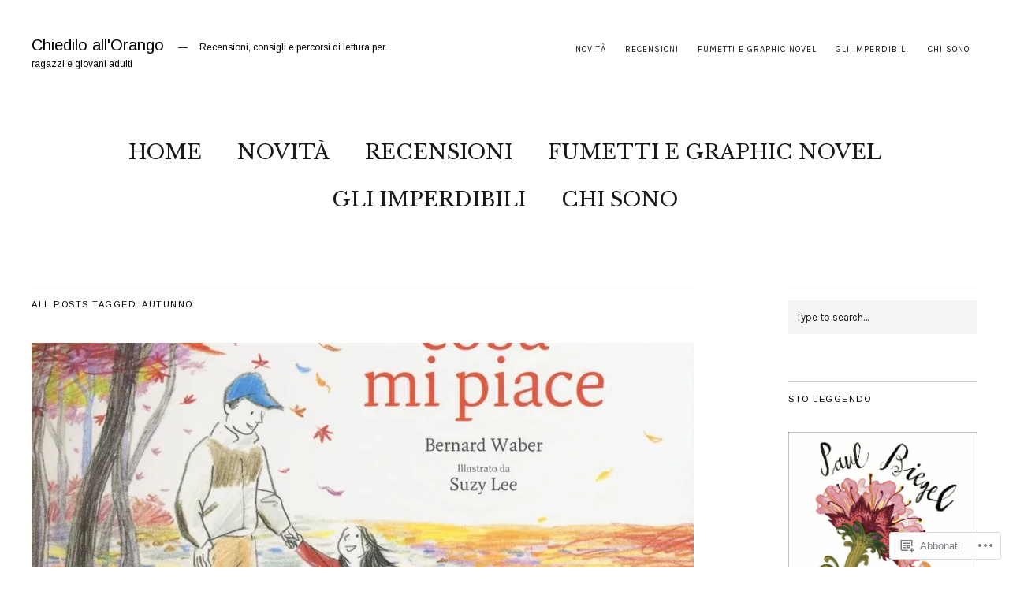

--- FILE ---
content_type: text/html; charset=UTF-8
request_url: https://chiediloallorango.wordpress.com/tag/autunno/
body_size: 25087
content:
<!DOCTYPE html>
<html lang="it-IT">
<head>
	<meta charset="UTF-8" />
	<meta name="viewport" content="width=device-width,initial-scale=1">
	<title>Autunno | Chiedilo all&#039;Orango</title>
	<link rel="profile" href="http://gmpg.org/xfn/11">
	<link rel="pingback" href="https://chiediloallorango.wordpress.com/xmlrpc.php">
	<!--[if lt IE 9]>
		<script src="https://s0.wp.com/wp-content/themes/premium/zuki/js/html5.js?m=1412348104i"></script>
	<![endif]-->
<script type="text/javascript">
  WebFontConfig = {"google":{"families":["Arimo:r:latin,latin-ext"]},"api_url":"https:\/\/fonts-api.wp.com\/css"};
  (function() {
    var wf = document.createElement('script');
    wf.src = '/wp-content/plugins/custom-fonts/js/webfont.js';
    wf.type = 'text/javascript';
    wf.async = 'true';
    var s = document.getElementsByTagName('script')[0];
    s.parentNode.insertBefore(wf, s);
	})();
</script><style id="jetpack-custom-fonts-css">.wf-active .rp-small-two-content p span.entry-title{font-family:"Arimo",sans-serif;font-style:normal;font-weight:400}.wf-active h1, .wf-active h2, .wf-active h3, .wf-active h4, .wf-active h5, .wf-active h6{font-family:"Arimo",sans-serif;font-weight:400;font-style:normal}.wf-active h1{font-style:normal;font-weight:400}.wf-active h2{font-style:normal;font-weight:400}.wf-active h3{font-style:normal;font-weight:400}.wf-active h4{font-style:normal;font-weight:400}.wf-active h5{font-style:normal;font-weight:400}.wf-active h6{font-style:normal;font-weight:400}.wf-active #site-header h1{font-style:normal;font-weight:400}.wf-active #site-header h2.site-description{font-family:"Arimo",sans-serif;font-weight:400;font-style:normal}.wf-active .archive-menu-wrap h3.archive-menu-title{font-style:normal;font-weight:400}.wf-active .archive-menu-wrap h3.archive-menu-title{font-style:normal;font-weight:400}.wf-active #primary h1.archive-title, .wf-active #primary h3.blog-title{font-style:normal;font-weight:400}.wf-active .entry-header h1.entry-title, .wf-active .entry-header h2.entry-title{font-family:"Arimo",sans-serif;font-weight:400;font-style:normal}.wf-active .authorbox h3.author-name{font-family:"Arimo",sans-serif;font-weight:400;font-style:normal}.wf-active .authorbox h3.author-name span{font-style:normal;font-weight:400}.wf-active #comments h3.comments-title{font-style:normal;font-weight:400}.wf-active #comments h3.comments-title span a{font-weight:400;font-style:normal}.wf-active #comments #respond h3#reply-title{font-style:normal;font-weight:400}.wf-active .page .entry-header h1.entry-title{font-style:normal;font-weight:400}.wf-active .widget h3.widget-title{font-style:normal;font-weight:400}.wf-active .rp-big-one-content h2.entry-title, .wf-active .rp-big-two-content h2.entry-title{font-family:"Arimo",sans-serif;font-style:normal;font-weight:400}.wf-active .rp-small-one-content h3.entry-title{font-style:normal;font-weight:400}.wf-active .rp-color h3.entry-title, .wf-active .rp-medium-one-content h3.entry-title{font-style:normal;font-weight:400}.wf-active .rp-medium-two-content h3.entry-title{font-style:normal;font-weight:400}.wf-active .rp-big-one-content h2.entry-title{font-weight:400;font-style:normal}.wf-active .front-content .rp-big-one-content h2.entry-title, .wf-active .front-fullwidth .rp-big-one-content h2.entry-title{font-style:normal;font-weight:400}.wf-active .rp-small-two-content p span.entry-title{font-weight:400;font-style:normal}.wf-active .default-sidebar .rp-medium-two-content h3.entry-title, .wf-active .front-sidebar .rp-medium-two-content h3.entry-title{font-style:normal;font-weight:400}.wf-active .default-sidebar .rp-big-one-content h2.entry-title, .wf-active .default-sidebar .rp-big-two-content h2.entry-title, .wf-active .front-sidebar .rp-big-one-content h2.entry-title, .wf-active .front-sidebar .rp-big-two-content h2.entry-title{font-style:normal;font-weight:400}.wf-active .front-content .rp-big-two-content .entry-header h2.entry-title, .wf-active .front-fullwidth .rp-big-two-content .entry-header h2.entry-title{font-weight:400;font-style:normal}.wf-active #colophon  h3.social-nav-title{font-family:"Arimo",sans-serif;font-weight:400;font-style:normal}.wf-active .widget_jetpack_display_posts_widget h4{font-style:normal;font-weight:400}.wf-active #primary .sharedaddy h3.sd-title, .wf-active div#jp-relatedposts h3.jp-relatedposts-headline{font-family:"Arimo",sans-serif;font-weight:400;font-style:normal}.wf-active #featured-content .rp-big-one-content h2.entry-title{font-weight:400;font-style:normal}@media screen and (min-width: 479px){.wf-active .entry-header h1.entry-title, .wf-active .entry-header h2.entry-title{font-style:normal;font-weight:400}}@media screen and (min-width: 479px){.wf-active .page .entry-header h1.entry-title{font-style:normal;font-weight:400}}@media screen and (min-width: 479px){.wf-active .front-content .rp-big-one-content h2.entry-title{font-style:normal;font-weight:400}}@media screen and (min-width: 479px){.wf-active .front-content .rp-big-two-content .entry-header h2.entry-title, .wf-active .front-fullwidth .rp-big-two-content .entry-header h2.entry-title{font-style:normal;font-weight:400}}@media screen and (min-width: 479px){.wf-active #featured-content .rp-big-one-content h2.entry-title, .wf-active front-fullwidth .rp-big-one-content h2.entry-title{font-style:normal;font-weight:400}}@media screen and (min-width: 479px){.wf-active #featured-content .rp-big-one-content h2.entry-title, .wf-active .front-fullwidth .rp-big-one-content h2.entry-title{font-style:normal;font-weight:400}}@media screen and (min-width: 479px){.wf-active .front-fullwidth .rp-big-two-content .entry-header h2.entry-title{font-style:normal;font-weight:400}}</style>
<meta name='robots' content='max-image-preview:large' />
<link rel='dns-prefetch' href='//s0.wp.com' />
<link rel='dns-prefetch' href='//fonts-api.wp.com' />
<link rel="alternate" type="application/rss+xml" title="Chiedilo all&#039;Orango &raquo; Feed" href="https://chiediloallorango.wordpress.com/feed/" />
<link rel="alternate" type="application/rss+xml" title="Chiedilo all&#039;Orango &raquo; Feed dei commenti" href="https://chiediloallorango.wordpress.com/comments/feed/" />
<link rel="alternate" type="application/rss+xml" title="Chiedilo all&#039;Orango &raquo; Autunno Feed del tag" href="https://chiediloallorango.wordpress.com/tag/autunno/feed/" />
	<script type="text/javascript">
		/* <![CDATA[ */
		function addLoadEvent(func) {
			var oldonload = window.onload;
			if (typeof window.onload != 'function') {
				window.onload = func;
			} else {
				window.onload = function () {
					oldonload();
					func();
				}
			}
		}
		/* ]]> */
	</script>
	<link crossorigin='anonymous' rel='stylesheet' id='all-css-0-1' href='/wp-content/mu-plugins/likes/jetpack-likes.css?m=1743883414i&cssminify=yes' type='text/css' media='all' />
<style id='wp-emoji-styles-inline-css'>

	img.wp-smiley, img.emoji {
		display: inline !important;
		border: none !important;
		box-shadow: none !important;
		height: 1em !important;
		width: 1em !important;
		margin: 0 0.07em !important;
		vertical-align: -0.1em !important;
		background: none !important;
		padding: 0 !important;
	}
/*# sourceURL=wp-emoji-styles-inline-css */
</style>
<link crossorigin='anonymous' rel='stylesheet' id='all-css-2-1' href='/wp-content/plugins/gutenberg-core/v22.2.0/build/styles/block-library/style.css?m=1764855221i&cssminify=yes' type='text/css' media='all' />
<style id='wp-block-library-inline-css'>
.has-text-align-justify {
	text-align:justify;
}
.has-text-align-justify{text-align:justify;}

/*# sourceURL=wp-block-library-inline-css */
</style><style id='global-styles-inline-css'>
:root{--wp--preset--aspect-ratio--square: 1;--wp--preset--aspect-ratio--4-3: 4/3;--wp--preset--aspect-ratio--3-4: 3/4;--wp--preset--aspect-ratio--3-2: 3/2;--wp--preset--aspect-ratio--2-3: 2/3;--wp--preset--aspect-ratio--16-9: 16/9;--wp--preset--aspect-ratio--9-16: 9/16;--wp--preset--color--black: #000000;--wp--preset--color--cyan-bluish-gray: #abb8c3;--wp--preset--color--white: #ffffff;--wp--preset--color--pale-pink: #f78da7;--wp--preset--color--vivid-red: #cf2e2e;--wp--preset--color--luminous-vivid-orange: #ff6900;--wp--preset--color--luminous-vivid-amber: #fcb900;--wp--preset--color--light-green-cyan: #7bdcb5;--wp--preset--color--vivid-green-cyan: #00d084;--wp--preset--color--pale-cyan-blue: #8ed1fc;--wp--preset--color--vivid-cyan-blue: #0693e3;--wp--preset--color--vivid-purple: #9b51e0;--wp--preset--color--text: #191919;--wp--preset--color--border: #cccccc;--wp--preset--color--background: ;--wp--preset--gradient--vivid-cyan-blue-to-vivid-purple: linear-gradient(135deg,rgb(6,147,227) 0%,rgb(155,81,224) 100%);--wp--preset--gradient--light-green-cyan-to-vivid-green-cyan: linear-gradient(135deg,rgb(122,220,180) 0%,rgb(0,208,130) 100%);--wp--preset--gradient--luminous-vivid-amber-to-luminous-vivid-orange: linear-gradient(135deg,rgb(252,185,0) 0%,rgb(255,105,0) 100%);--wp--preset--gradient--luminous-vivid-orange-to-vivid-red: linear-gradient(135deg,rgb(255,105,0) 0%,rgb(207,46,46) 100%);--wp--preset--gradient--very-light-gray-to-cyan-bluish-gray: linear-gradient(135deg,rgb(238,238,238) 0%,rgb(169,184,195) 100%);--wp--preset--gradient--cool-to-warm-spectrum: linear-gradient(135deg,rgb(74,234,220) 0%,rgb(151,120,209) 20%,rgb(207,42,186) 40%,rgb(238,44,130) 60%,rgb(251,105,98) 80%,rgb(254,248,76) 100%);--wp--preset--gradient--blush-light-purple: linear-gradient(135deg,rgb(255,206,236) 0%,rgb(152,150,240) 100%);--wp--preset--gradient--blush-bordeaux: linear-gradient(135deg,rgb(254,205,165) 0%,rgb(254,45,45) 50%,rgb(107,0,62) 100%);--wp--preset--gradient--luminous-dusk: linear-gradient(135deg,rgb(255,203,112) 0%,rgb(199,81,192) 50%,rgb(65,88,208) 100%);--wp--preset--gradient--pale-ocean: linear-gradient(135deg,rgb(255,245,203) 0%,rgb(182,227,212) 50%,rgb(51,167,181) 100%);--wp--preset--gradient--electric-grass: linear-gradient(135deg,rgb(202,248,128) 0%,rgb(113,206,126) 100%);--wp--preset--gradient--midnight: linear-gradient(135deg,rgb(2,3,129) 0%,rgb(40,116,252) 100%);--wp--preset--font-size--small: 13px;--wp--preset--font-size--medium: 20px;--wp--preset--font-size--large: 19px;--wp--preset--font-size--x-large: 42px;--wp--preset--font-size--regular: 15px;--wp--preset--font-size--larger: 24px;--wp--preset--font-family--albert-sans: 'Albert Sans', sans-serif;--wp--preset--font-family--alegreya: Alegreya, serif;--wp--preset--font-family--arvo: Arvo, serif;--wp--preset--font-family--bodoni-moda: 'Bodoni Moda', serif;--wp--preset--font-family--bricolage-grotesque: 'Bricolage Grotesque', sans-serif;--wp--preset--font-family--cabin: Cabin, sans-serif;--wp--preset--font-family--chivo: Chivo, sans-serif;--wp--preset--font-family--commissioner: Commissioner, sans-serif;--wp--preset--font-family--cormorant: Cormorant, serif;--wp--preset--font-family--courier-prime: 'Courier Prime', monospace;--wp--preset--font-family--crimson-pro: 'Crimson Pro', serif;--wp--preset--font-family--dm-mono: 'DM Mono', monospace;--wp--preset--font-family--dm-sans: 'DM Sans', sans-serif;--wp--preset--font-family--dm-serif-display: 'DM Serif Display', serif;--wp--preset--font-family--domine: Domine, serif;--wp--preset--font-family--eb-garamond: 'EB Garamond', serif;--wp--preset--font-family--epilogue: Epilogue, sans-serif;--wp--preset--font-family--fahkwang: Fahkwang, sans-serif;--wp--preset--font-family--figtree: Figtree, sans-serif;--wp--preset--font-family--fira-sans: 'Fira Sans', sans-serif;--wp--preset--font-family--fjalla-one: 'Fjalla One', sans-serif;--wp--preset--font-family--fraunces: Fraunces, serif;--wp--preset--font-family--gabarito: Gabarito, system-ui;--wp--preset--font-family--ibm-plex-mono: 'IBM Plex Mono', monospace;--wp--preset--font-family--ibm-plex-sans: 'IBM Plex Sans', sans-serif;--wp--preset--font-family--ibarra-real-nova: 'Ibarra Real Nova', serif;--wp--preset--font-family--instrument-serif: 'Instrument Serif', serif;--wp--preset--font-family--inter: Inter, sans-serif;--wp--preset--font-family--josefin-sans: 'Josefin Sans', sans-serif;--wp--preset--font-family--jost: Jost, sans-serif;--wp--preset--font-family--libre-baskerville: 'Libre Baskerville', serif;--wp--preset--font-family--libre-franklin: 'Libre Franklin', sans-serif;--wp--preset--font-family--literata: Literata, serif;--wp--preset--font-family--lora: Lora, serif;--wp--preset--font-family--merriweather: Merriweather, serif;--wp--preset--font-family--montserrat: Montserrat, sans-serif;--wp--preset--font-family--newsreader: Newsreader, serif;--wp--preset--font-family--noto-sans-mono: 'Noto Sans Mono', sans-serif;--wp--preset--font-family--nunito: Nunito, sans-serif;--wp--preset--font-family--open-sans: 'Open Sans', sans-serif;--wp--preset--font-family--overpass: Overpass, sans-serif;--wp--preset--font-family--pt-serif: 'PT Serif', serif;--wp--preset--font-family--petrona: Petrona, serif;--wp--preset--font-family--piazzolla: Piazzolla, serif;--wp--preset--font-family--playfair-display: 'Playfair Display', serif;--wp--preset--font-family--plus-jakarta-sans: 'Plus Jakarta Sans', sans-serif;--wp--preset--font-family--poppins: Poppins, sans-serif;--wp--preset--font-family--raleway: Raleway, sans-serif;--wp--preset--font-family--roboto: Roboto, sans-serif;--wp--preset--font-family--roboto-slab: 'Roboto Slab', serif;--wp--preset--font-family--rubik: Rubik, sans-serif;--wp--preset--font-family--rufina: Rufina, serif;--wp--preset--font-family--sora: Sora, sans-serif;--wp--preset--font-family--source-sans-3: 'Source Sans 3', sans-serif;--wp--preset--font-family--source-serif-4: 'Source Serif 4', serif;--wp--preset--font-family--space-mono: 'Space Mono', monospace;--wp--preset--font-family--syne: Syne, sans-serif;--wp--preset--font-family--texturina: Texturina, serif;--wp--preset--font-family--urbanist: Urbanist, sans-serif;--wp--preset--font-family--work-sans: 'Work Sans', sans-serif;--wp--preset--spacing--20: 0.44rem;--wp--preset--spacing--30: 0.67rem;--wp--preset--spacing--40: 1rem;--wp--preset--spacing--50: 1.5rem;--wp--preset--spacing--60: 2.25rem;--wp--preset--spacing--70: 3.38rem;--wp--preset--spacing--80: 5.06rem;--wp--preset--shadow--natural: 6px 6px 9px rgba(0, 0, 0, 0.2);--wp--preset--shadow--deep: 12px 12px 50px rgba(0, 0, 0, 0.4);--wp--preset--shadow--sharp: 6px 6px 0px rgba(0, 0, 0, 0.2);--wp--preset--shadow--outlined: 6px 6px 0px -3px rgb(255, 255, 255), 6px 6px rgb(0, 0, 0);--wp--preset--shadow--crisp: 6px 6px 0px rgb(0, 0, 0);}:where(.is-layout-flex){gap: 0.5em;}:where(.is-layout-grid){gap: 0.5em;}body .is-layout-flex{display: flex;}.is-layout-flex{flex-wrap: wrap;align-items: center;}.is-layout-flex > :is(*, div){margin: 0;}body .is-layout-grid{display: grid;}.is-layout-grid > :is(*, div){margin: 0;}:where(.wp-block-columns.is-layout-flex){gap: 2em;}:where(.wp-block-columns.is-layout-grid){gap: 2em;}:where(.wp-block-post-template.is-layout-flex){gap: 1.25em;}:where(.wp-block-post-template.is-layout-grid){gap: 1.25em;}.has-black-color{color: var(--wp--preset--color--black) !important;}.has-cyan-bluish-gray-color{color: var(--wp--preset--color--cyan-bluish-gray) !important;}.has-white-color{color: var(--wp--preset--color--white) !important;}.has-pale-pink-color{color: var(--wp--preset--color--pale-pink) !important;}.has-vivid-red-color{color: var(--wp--preset--color--vivid-red) !important;}.has-luminous-vivid-orange-color{color: var(--wp--preset--color--luminous-vivid-orange) !important;}.has-luminous-vivid-amber-color{color: var(--wp--preset--color--luminous-vivid-amber) !important;}.has-light-green-cyan-color{color: var(--wp--preset--color--light-green-cyan) !important;}.has-vivid-green-cyan-color{color: var(--wp--preset--color--vivid-green-cyan) !important;}.has-pale-cyan-blue-color{color: var(--wp--preset--color--pale-cyan-blue) !important;}.has-vivid-cyan-blue-color{color: var(--wp--preset--color--vivid-cyan-blue) !important;}.has-vivid-purple-color{color: var(--wp--preset--color--vivid-purple) !important;}.has-black-background-color{background-color: var(--wp--preset--color--black) !important;}.has-cyan-bluish-gray-background-color{background-color: var(--wp--preset--color--cyan-bluish-gray) !important;}.has-white-background-color{background-color: var(--wp--preset--color--white) !important;}.has-pale-pink-background-color{background-color: var(--wp--preset--color--pale-pink) !important;}.has-vivid-red-background-color{background-color: var(--wp--preset--color--vivid-red) !important;}.has-luminous-vivid-orange-background-color{background-color: var(--wp--preset--color--luminous-vivid-orange) !important;}.has-luminous-vivid-amber-background-color{background-color: var(--wp--preset--color--luminous-vivid-amber) !important;}.has-light-green-cyan-background-color{background-color: var(--wp--preset--color--light-green-cyan) !important;}.has-vivid-green-cyan-background-color{background-color: var(--wp--preset--color--vivid-green-cyan) !important;}.has-pale-cyan-blue-background-color{background-color: var(--wp--preset--color--pale-cyan-blue) !important;}.has-vivid-cyan-blue-background-color{background-color: var(--wp--preset--color--vivid-cyan-blue) !important;}.has-vivid-purple-background-color{background-color: var(--wp--preset--color--vivid-purple) !important;}.has-black-border-color{border-color: var(--wp--preset--color--black) !important;}.has-cyan-bluish-gray-border-color{border-color: var(--wp--preset--color--cyan-bluish-gray) !important;}.has-white-border-color{border-color: var(--wp--preset--color--white) !important;}.has-pale-pink-border-color{border-color: var(--wp--preset--color--pale-pink) !important;}.has-vivid-red-border-color{border-color: var(--wp--preset--color--vivid-red) !important;}.has-luminous-vivid-orange-border-color{border-color: var(--wp--preset--color--luminous-vivid-orange) !important;}.has-luminous-vivid-amber-border-color{border-color: var(--wp--preset--color--luminous-vivid-amber) !important;}.has-light-green-cyan-border-color{border-color: var(--wp--preset--color--light-green-cyan) !important;}.has-vivid-green-cyan-border-color{border-color: var(--wp--preset--color--vivid-green-cyan) !important;}.has-pale-cyan-blue-border-color{border-color: var(--wp--preset--color--pale-cyan-blue) !important;}.has-vivid-cyan-blue-border-color{border-color: var(--wp--preset--color--vivid-cyan-blue) !important;}.has-vivid-purple-border-color{border-color: var(--wp--preset--color--vivid-purple) !important;}.has-vivid-cyan-blue-to-vivid-purple-gradient-background{background: var(--wp--preset--gradient--vivid-cyan-blue-to-vivid-purple) !important;}.has-light-green-cyan-to-vivid-green-cyan-gradient-background{background: var(--wp--preset--gradient--light-green-cyan-to-vivid-green-cyan) !important;}.has-luminous-vivid-amber-to-luminous-vivid-orange-gradient-background{background: var(--wp--preset--gradient--luminous-vivid-amber-to-luminous-vivid-orange) !important;}.has-luminous-vivid-orange-to-vivid-red-gradient-background{background: var(--wp--preset--gradient--luminous-vivid-orange-to-vivid-red) !important;}.has-very-light-gray-to-cyan-bluish-gray-gradient-background{background: var(--wp--preset--gradient--very-light-gray-to-cyan-bluish-gray) !important;}.has-cool-to-warm-spectrum-gradient-background{background: var(--wp--preset--gradient--cool-to-warm-spectrum) !important;}.has-blush-light-purple-gradient-background{background: var(--wp--preset--gradient--blush-light-purple) !important;}.has-blush-bordeaux-gradient-background{background: var(--wp--preset--gradient--blush-bordeaux) !important;}.has-luminous-dusk-gradient-background{background: var(--wp--preset--gradient--luminous-dusk) !important;}.has-pale-ocean-gradient-background{background: var(--wp--preset--gradient--pale-ocean) !important;}.has-electric-grass-gradient-background{background: var(--wp--preset--gradient--electric-grass) !important;}.has-midnight-gradient-background{background: var(--wp--preset--gradient--midnight) !important;}.has-small-font-size{font-size: var(--wp--preset--font-size--small) !important;}.has-medium-font-size{font-size: var(--wp--preset--font-size--medium) !important;}.has-large-font-size{font-size: var(--wp--preset--font-size--large) !important;}.has-x-large-font-size{font-size: var(--wp--preset--font-size--x-large) !important;}.has-albert-sans-font-family{font-family: var(--wp--preset--font-family--albert-sans) !important;}.has-alegreya-font-family{font-family: var(--wp--preset--font-family--alegreya) !important;}.has-arvo-font-family{font-family: var(--wp--preset--font-family--arvo) !important;}.has-bodoni-moda-font-family{font-family: var(--wp--preset--font-family--bodoni-moda) !important;}.has-bricolage-grotesque-font-family{font-family: var(--wp--preset--font-family--bricolage-grotesque) !important;}.has-cabin-font-family{font-family: var(--wp--preset--font-family--cabin) !important;}.has-chivo-font-family{font-family: var(--wp--preset--font-family--chivo) !important;}.has-commissioner-font-family{font-family: var(--wp--preset--font-family--commissioner) !important;}.has-cormorant-font-family{font-family: var(--wp--preset--font-family--cormorant) !important;}.has-courier-prime-font-family{font-family: var(--wp--preset--font-family--courier-prime) !important;}.has-crimson-pro-font-family{font-family: var(--wp--preset--font-family--crimson-pro) !important;}.has-dm-mono-font-family{font-family: var(--wp--preset--font-family--dm-mono) !important;}.has-dm-sans-font-family{font-family: var(--wp--preset--font-family--dm-sans) !important;}.has-dm-serif-display-font-family{font-family: var(--wp--preset--font-family--dm-serif-display) !important;}.has-domine-font-family{font-family: var(--wp--preset--font-family--domine) !important;}.has-eb-garamond-font-family{font-family: var(--wp--preset--font-family--eb-garamond) !important;}.has-epilogue-font-family{font-family: var(--wp--preset--font-family--epilogue) !important;}.has-fahkwang-font-family{font-family: var(--wp--preset--font-family--fahkwang) !important;}.has-figtree-font-family{font-family: var(--wp--preset--font-family--figtree) !important;}.has-fira-sans-font-family{font-family: var(--wp--preset--font-family--fira-sans) !important;}.has-fjalla-one-font-family{font-family: var(--wp--preset--font-family--fjalla-one) !important;}.has-fraunces-font-family{font-family: var(--wp--preset--font-family--fraunces) !important;}.has-gabarito-font-family{font-family: var(--wp--preset--font-family--gabarito) !important;}.has-ibm-plex-mono-font-family{font-family: var(--wp--preset--font-family--ibm-plex-mono) !important;}.has-ibm-plex-sans-font-family{font-family: var(--wp--preset--font-family--ibm-plex-sans) !important;}.has-ibarra-real-nova-font-family{font-family: var(--wp--preset--font-family--ibarra-real-nova) !important;}.has-instrument-serif-font-family{font-family: var(--wp--preset--font-family--instrument-serif) !important;}.has-inter-font-family{font-family: var(--wp--preset--font-family--inter) !important;}.has-josefin-sans-font-family{font-family: var(--wp--preset--font-family--josefin-sans) !important;}.has-jost-font-family{font-family: var(--wp--preset--font-family--jost) !important;}.has-libre-baskerville-font-family{font-family: var(--wp--preset--font-family--libre-baskerville) !important;}.has-libre-franklin-font-family{font-family: var(--wp--preset--font-family--libre-franklin) !important;}.has-literata-font-family{font-family: var(--wp--preset--font-family--literata) !important;}.has-lora-font-family{font-family: var(--wp--preset--font-family--lora) !important;}.has-merriweather-font-family{font-family: var(--wp--preset--font-family--merriweather) !important;}.has-montserrat-font-family{font-family: var(--wp--preset--font-family--montserrat) !important;}.has-newsreader-font-family{font-family: var(--wp--preset--font-family--newsreader) !important;}.has-noto-sans-mono-font-family{font-family: var(--wp--preset--font-family--noto-sans-mono) !important;}.has-nunito-font-family{font-family: var(--wp--preset--font-family--nunito) !important;}.has-open-sans-font-family{font-family: var(--wp--preset--font-family--open-sans) !important;}.has-overpass-font-family{font-family: var(--wp--preset--font-family--overpass) !important;}.has-pt-serif-font-family{font-family: var(--wp--preset--font-family--pt-serif) !important;}.has-petrona-font-family{font-family: var(--wp--preset--font-family--petrona) !important;}.has-piazzolla-font-family{font-family: var(--wp--preset--font-family--piazzolla) !important;}.has-playfair-display-font-family{font-family: var(--wp--preset--font-family--playfair-display) !important;}.has-plus-jakarta-sans-font-family{font-family: var(--wp--preset--font-family--plus-jakarta-sans) !important;}.has-poppins-font-family{font-family: var(--wp--preset--font-family--poppins) !important;}.has-raleway-font-family{font-family: var(--wp--preset--font-family--raleway) !important;}.has-roboto-font-family{font-family: var(--wp--preset--font-family--roboto) !important;}.has-roboto-slab-font-family{font-family: var(--wp--preset--font-family--roboto-slab) !important;}.has-rubik-font-family{font-family: var(--wp--preset--font-family--rubik) !important;}.has-rufina-font-family{font-family: var(--wp--preset--font-family--rufina) !important;}.has-sora-font-family{font-family: var(--wp--preset--font-family--sora) !important;}.has-source-sans-3-font-family{font-family: var(--wp--preset--font-family--source-sans-3) !important;}.has-source-serif-4-font-family{font-family: var(--wp--preset--font-family--source-serif-4) !important;}.has-space-mono-font-family{font-family: var(--wp--preset--font-family--space-mono) !important;}.has-syne-font-family{font-family: var(--wp--preset--font-family--syne) !important;}.has-texturina-font-family{font-family: var(--wp--preset--font-family--texturina) !important;}.has-urbanist-font-family{font-family: var(--wp--preset--font-family--urbanist) !important;}.has-work-sans-font-family{font-family: var(--wp--preset--font-family--work-sans) !important;}
/*# sourceURL=global-styles-inline-css */
</style>

<style id='classic-theme-styles-inline-css'>
/*! This file is auto-generated */
.wp-block-button__link{color:#fff;background-color:#32373c;border-radius:9999px;box-shadow:none;text-decoration:none;padding:calc(.667em + 2px) calc(1.333em + 2px);font-size:1.125em}.wp-block-file__button{background:#32373c;color:#fff;text-decoration:none}
/*# sourceURL=/wp-includes/css/classic-themes.min.css */
</style>
<link crossorigin='anonymous' rel='stylesheet' id='all-css-4-1' href='/_static/??-eJx9jFEOgjAQRC/kdlM0ih/Gs0BZtdCFptuCenqLGDUx8Wcymbw3OHkwQx+pj+hdOtte0Ay1G0wnWChdKg1i2TuCQKPaYGMlvgmQeHOkjMgKv444wecrUN7ZV3EmmBpbkSPO2D9t8tmBuvaBRCAn28QQL1mUH2+Z8UXhPXUWW8GToyuIsw2FZ1/qbB/5oLelLtdFsd+1D7I8X20=&cssminify=yes' type='text/css' media='all' />
<link rel='stylesheet' id='zuki-fonts-css' href='https://fonts-api.wp.com/css?family=Libre+Baskerville%3A400%2C700%2C400italic%2C%7CKarla%3A400%2C400italic%2C700%2C700italic&#038;subset=latin%2Clatin-ext' media='all' />
<link crossorigin='anonymous' rel='stylesheet' id='all-css-6-1' href='/_static/??-eJx9jkEKAjEMRS9kDaMj40Y8inRKrJlpk9KmiJ7eCi4Kirv/4L+fwD0ZJ6zICrGaFKonLrCgJuvWD0MUYbgQO/DImKkZ5XfculI20I3qDSMWSBkj1QjPuhIUfQT8anbnM85BfIseWqvDf5JHMUGcVWrP9mCuwVJ+q+d4GqbDfnccp2FcXqxdXm0=&cssminify=yes' type='text/css' media='all' />
<style id='jetpack-global-styles-frontend-style-inline-css'>
:root { --font-headings: unset; --font-base: unset; --font-headings-default: -apple-system,BlinkMacSystemFont,"Segoe UI",Roboto,Oxygen-Sans,Ubuntu,Cantarell,"Helvetica Neue",sans-serif; --font-base-default: -apple-system,BlinkMacSystemFont,"Segoe UI",Roboto,Oxygen-Sans,Ubuntu,Cantarell,"Helvetica Neue",sans-serif;}
/*# sourceURL=jetpack-global-styles-frontend-style-inline-css */
</style>
<link crossorigin='anonymous' rel='stylesheet' id='all-css-8-1' href='/_static/??-eJyNjcEKwjAQRH/IuFRT6kX8FNkmS5K6yQY3Qfx7bfEiXrwM82B4A49qnJRGpUHupnIPqSgs1Cq624chi6zhO5OCRryTR++fW00l7J3qDv43XVNxoOISsmEJol/wY2uR8vs3WggsM/I6uOTzMI3Hw8lOg11eUT1JKA==&cssminify=yes' type='text/css' media='all' />
<script type="text/javascript" id="wpcom-actionbar-placeholder-js-extra">
/* <![CDATA[ */
var actionbardata = {"siteID":"75786436","postID":"0","siteURL":"https://chiediloallorango.wordpress.com","xhrURL":"https://chiediloallorango.wordpress.com/wp-admin/admin-ajax.php","nonce":"199f90c4eb","isLoggedIn":"","statusMessage":"","subsEmailDefault":"instantly","proxyScriptUrl":"https://s0.wp.com/wp-content/js/wpcom-proxy-request.js?m=1513050504i&amp;ver=20211021","i18n":{"followedText":"I nuovi articoli del sito saranno visibili sul tuo \u003Ca href=\"https://wordpress.com/reader\"\u003EReader\u003C/a\u003E","foldBar":"Riduci la barra","unfoldBar":"Espandi la barra","shortLinkCopied":"Shortlink copiato negli appunti."}};
//# sourceURL=wpcom-actionbar-placeholder-js-extra
/* ]]> */
</script>
<script type="text/javascript" id="jetpack-mu-wpcom-settings-js-before">
/* <![CDATA[ */
var JETPACK_MU_WPCOM_SETTINGS = {"assetsUrl":"https://s0.wp.com/wp-content/mu-plugins/jetpack-mu-wpcom-plugin/moon/jetpack_vendor/automattic/jetpack-mu-wpcom/src/build/"};
//# sourceURL=jetpack-mu-wpcom-settings-js-before
/* ]]> */
</script>
<script crossorigin='anonymous' type='text/javascript'  src='/_static/??-eJyVjc0OwjAMg1+IrgPE3wHxLFMXIKVJR5qKjaenFUzihjhZsj/b9jEYF1mB1fpkJagZJI5T49PClgzZhdxDqqG/Z5DpIw0h/4QM4UU6hW94ftMrUKkMAoSZ7DPfsPbPAUaTAvYg81O13o75YyezU4ycCn+i43K3ajfrdrs/+Be+Ulp0'></script>
<script type="text/javascript" id="rlt-proxy-js-after">
/* <![CDATA[ */
	rltInitialize( {"token":null,"iframeOrigins":["https:\/\/widgets.wp.com"]} );
//# sourceURL=rlt-proxy-js-after
/* ]]> */
</script>
<link rel="EditURI" type="application/rsd+xml" title="RSD" href="https://chiediloallorango.wordpress.com/xmlrpc.php?rsd" />
<meta name="generator" content="WordPress.com" />

<!-- Jetpack Open Graph Tags -->
<meta property="og:type" content="website" />
<meta property="og:title" content="Autunno &#8211; Chiedilo all&#039;Orango" />
<meta property="og:url" content="https://chiediloallorango.wordpress.com/tag/autunno/" />
<meta property="og:site_name" content="Chiedilo all&#039;Orango" />
<meta property="og:image" content="https://chiediloallorango.wordpress.com/wp-content/uploads/2018/02/cropped-orango.jpg?w=200" />
<meta property="og:image:width" content="200" />
<meta property="og:image:height" content="200" />
<meta property="og:image:alt" content="" />
<meta property="og:locale" content="it_IT" />
<meta property="fb:app_id" content="249643311490" />

<!-- End Jetpack Open Graph Tags -->
<link rel='openid.server' href='https://chiediloallorango.wordpress.com/?openidserver=1' />
<link rel='openid.delegate' href='https://chiediloallorango.wordpress.com/' />
<link rel="search" type="application/opensearchdescription+xml" href="https://chiediloallorango.wordpress.com/osd.xml" title="Chiedilo all&#039;Orango" />
<link rel="search" type="application/opensearchdescription+xml" href="https://s1.wp.com/opensearch.xml" title="WordPress.com" />

    <style type="text/css">

		 
	</style>
    <meta name="description" content="Post su Autunno scritto da orango" />
<link rel="icon" href="https://chiediloallorango.wordpress.com/wp-content/uploads/2018/02/cropped-orango.jpg?w=32" sizes="32x32" />
<link rel="icon" href="https://chiediloallorango.wordpress.com/wp-content/uploads/2018/02/cropped-orango.jpg?w=192" sizes="192x192" />
<link rel="apple-touch-icon" href="https://chiediloallorango.wordpress.com/wp-content/uploads/2018/02/cropped-orango.jpg?w=180" />
<meta name="msapplication-TileImage" content="https://chiediloallorango.wordpress.com/wp-content/uploads/2018/02/cropped-orango.jpg?w=270" />
<link crossorigin='anonymous' rel='stylesheet' id='all-css-0-3' href='/_static/??-eJydkN0KwjAMhV/ILsyhwwvxUWRrw8iWNqVpGXt7J/6AN6K7y3c4fAcCczRWQsaQwRcTuQwUFEbMsbPTk8GLBLhSsNCz2ElBZ4qYKqu6g98NXlxhVLBdkqLI79Ir2CrMxOjM0DFjWr7R1oGZ3IB5HZJoouh6aV4Y/9U9XliIHWjp1SaKmWQtf1DlKdzNF3+u20Nzao9NvR9vBBqh0A==&cssminify=yes' type='text/css' media='all' />
</head>

<body class="archive tag tag-autunno tag-368311 custom-background wp-embed-responsive wp-theme-premiumzuki customizer-styles-applied jetpack-reblog-enabled">

	<div id="container">

		<header id="masthead" class="cf" role="banner">

							<nav id="header-top-nav">
					<ul id="menu-header" class="menu"><li id="menu-item-6203" class="menu-item menu-item-type-taxonomy menu-item-object-category menu-item-6203"><a href="https://chiediloallorango.wordpress.com/category/cosa-ce-di-nuovo/">NOVITÀ</a></li>
<li id="menu-item-6202" class="menu-item menu-item-type-taxonomy menu-item-object-category menu-item-6202"><a href="https://chiediloallorango.wordpress.com/category/recensioni/">RECENSIONI</a></li>
<li id="menu-item-6205" class="menu-item menu-item-type-taxonomy menu-item-object-category menu-item-6205"><a href="https://chiediloallorango.wordpress.com/category/fumetti-e-graphic-novel/">FUMETTI E GRAPHIC NOVEL</a></li>
<li id="menu-item-6201" class="menu-item menu-item-type-post_type menu-item-object-page menu-item-6201"><a href="https://chiediloallorango.wordpress.com/libri-da-leggere-assolutamente/">GLI IMPERDIBILI</a></li>
<li id="menu-item-6200" class="menu-item menu-item-type-post_type menu-item-object-page menu-item-6200"><a href="https://chiediloallorango.wordpress.com/aboutme/">CHI SONO</a></li>
</ul>				</nav><!-- end #header-top -->
			
			<div id="site-header">
				<h1 class="site-title"><a href="https://chiediloallorango.wordpress.com/" title="Chiedilo all&#039;Orango">Chiedilo all&#039;Orango</a></h1>
							<h2 class="site-description">Recensioni, consigli e percorsi di lettura per ragazzi e giovani adulti</h2>
						<a href="https://chiediloallorango.wordpress.com/" class="site-logo-link" rel="home" itemprop="url"></a>
			</div><!-- end #site-header -->

			<a href="#menuopen" id="mobile-menu-toggle"><span class="hide">Menu</span></a>

			<div id="mobile-menu-wrap" class="cf">
								<nav id="site-nav" class="cf">
					<ul id="menu-menu-1" class="nav-menu"><li id="menu-item-13" class="menu-item menu-item-type-custom menu-item-object-custom menu-item-home menu-item-13"><a href="https://chiediloallorango.wordpress.com/">HOME</a></li>
<li id="menu-item-573" class="menu-item menu-item-type-taxonomy menu-item-object-category menu-item-has-children menu-item-573"><a href="https://chiediloallorango.wordpress.com/category/cosa-ce-di-nuovo/">NOVITÀ</a>
<ul class="sub-menu">
	<li id="menu-item-7283" class="menu-item menu-item-type-taxonomy menu-item-object-category menu-item-7283"><a href="https://chiediloallorango.wordpress.com/category/novita-2019/">NOVITÀ 2019</a></li>
	<li id="menu-item-6045" class="menu-item menu-item-type-taxonomy menu-item-object-category menu-item-6045"><a href="https://chiediloallorango.wordpress.com/category/novita-2018/">NOVITÀ 2018</a></li>
	<li id="menu-item-2514" class="menu-item menu-item-type-taxonomy menu-item-object-category menu-item-2514"><a href="https://chiediloallorango.wordpress.com/category/novita-2017/">NOVITÀ 2017</a></li>
	<li id="menu-item-1096" class="menu-item menu-item-type-taxonomy menu-item-object-category menu-item-1096"><a href="https://chiediloallorango.wordpress.com/category/novita-2016/">NOVITÀ 2016</a></li>
	<li id="menu-item-1097" class="menu-item menu-item-type-taxonomy menu-item-object-category menu-item-1097"><a href="https://chiediloallorango.wordpress.com/category/novita-2015/">NOVITÀ 2015</a></li>
</ul>
</li>
<li id="menu-item-27" class="menu-item menu-item-type-taxonomy menu-item-object-category menu-item-has-children menu-item-27"><a href="https://chiediloallorango.wordpress.com/category/recensioni/">RECENSIONI</a>
<ul class="sub-menu">
	<li id="menu-item-3305" class="menu-item menu-item-type-taxonomy menu-item-object-category menu-item-3305"><a href="https://chiediloallorango.wordpress.com/category/bambini-e-ragazzi/">BAMBINI E RAGAZZI</a></li>
	<li id="menu-item-3304" class="menu-item menu-item-type-taxonomy menu-item-object-category menu-item-3304"><a href="https://chiediloallorango.wordpress.com/category/young-adult/">YOUNG ADULT</a></li>
	<li id="menu-item-3306" class="menu-item menu-item-type-taxonomy menu-item-object-category menu-item-3306"><a href="https://chiediloallorango.wordpress.com/category/extra/">PER CHI OSA</a></li>
</ul>
</li>
<li id="menu-item-3311" class="menu-item menu-item-type-taxonomy menu-item-object-category menu-item-3311"><a href="https://chiediloallorango.wordpress.com/category/fumetti-e-graphic-novel/">FUMETTI E GRAPHIC NOVEL</a></li>
<li id="menu-item-3247" class="menu-item menu-item-type-post_type menu-item-object-page menu-item-3247"><a href="https://chiediloallorango.wordpress.com/libri-da-leggere-assolutamente/" title="Libri da leggere">GLI IMPERDIBILI</a></li>
<li id="menu-item-3948" class="menu-item menu-item-type-post_type menu-item-object-page menu-item-3948"><a href="https://chiediloallorango.wordpress.com/aboutme/">CHI SONO</a></li>
</ul>				</nav><!-- end #site-nav -->
				<a href="#menuclose" id="mobile-menu-close"><span class="hide">Chiudi Menu</span></a>
			</div><!-- end #mobile-menu-wrap -->

			
		</header><!-- end #masthead -->

<div id="main-wrap">
<div id="primary" class="site-content cf" role="main">

	
		<header class="archive-header">
			<h1 class="archive-title">
					All posts tagged: <span>Autunno</span>			</h1>
					</header><!-- end .archive-header -->

				
			
<article id="post-2781" class="post-2781 post type-post status-publish format-standard has-post-thumbnail hentry category-bambini-e-ragazzi category-recensioni tag-autunno tag-bernard-waber tag-libri-illustrati tag-premi-letterari tag-premio-andersen tag-premio-andersen-2017 tag-recensioni tag-suzy-lee tag-terre-di-mezzo">

			<div class="entry-thumbnail">
			<a href="https://chiediloallorango.wordpress.com/2017/04/28/recensione-chiedimi-cosa-mi-piace-suzy-lee-bernard-waber/" title="Permalink a Recensione: Chiedimi cosa mi&nbsp;piace"><img width="840" height="519" src="https://chiediloallorango.wordpress.com/wp-content/uploads/2017/04/chiedimi_cosa_mi_piace_suzy_lee1.jpg?w=840" class="attachment-post-thumbnail size-post-thumbnail wp-post-image" alt="" decoding="async" srcset="https://chiediloallorango.wordpress.com/wp-content/uploads/2017/04/chiedimi_cosa_mi_piace_suzy_lee1.jpg?w=840 840w, https://chiediloallorango.wordpress.com/wp-content/uploads/2017/04/chiedimi_cosa_mi_piace_suzy_lee1.jpg?w=150 150w, https://chiediloallorango.wordpress.com/wp-content/uploads/2017/04/chiedimi_cosa_mi_piace_suzy_lee1.jpg?w=300 300w, https://chiediloallorango.wordpress.com/wp-content/uploads/2017/04/chiedimi_cosa_mi_piace_suzy_lee1.jpg?w=768 768w, https://chiediloallorango.wordpress.com/wp-content/uploads/2017/04/chiedimi_cosa_mi_piace_suzy_lee1.jpg 1000w" sizes="(max-width: 840px) 100vw, 840px" data-attachment-id="2799" data-permalink="https://chiediloallorango.wordpress.com/2017/04/28/recensione-chiedimi-cosa-mi-piace-suzy-lee-bernard-waber/chiedimi_cosa_mi_piace_suzy_lee-2/" data-orig-file="https://chiediloallorango.wordpress.com/wp-content/uploads/2017/04/chiedimi_cosa_mi_piace_suzy_lee1.jpg" data-orig-size="1000,618" data-comments-opened="1" data-image-meta="{&quot;aperture&quot;:&quot;0&quot;,&quot;credit&quot;:&quot;&quot;,&quot;camera&quot;:&quot;&quot;,&quot;caption&quot;:&quot;&quot;,&quot;created_timestamp&quot;:&quot;0&quot;,&quot;copyright&quot;:&quot;&quot;,&quot;focal_length&quot;:&quot;0&quot;,&quot;iso&quot;:&quot;0&quot;,&quot;shutter_speed&quot;:&quot;0&quot;,&quot;title&quot;:&quot;&quot;,&quot;orientation&quot;:&quot;0&quot;}" data-image-title="Chiedimi_cosa_mi_piace_Suzy_Lee" data-image-description="" data-image-caption="" data-medium-file="https://chiediloallorango.wordpress.com/wp-content/uploads/2017/04/chiedimi_cosa_mi_piace_suzy_lee1.jpg?w=300" data-large-file="https://chiediloallorango.wordpress.com/wp-content/uploads/2017/04/chiedimi_cosa_mi_piace_suzy_lee1.jpg?w=840" /></a>
		</div><!-- end .entry-thumbnail -->
	
	<header class="entry-header">
		<h2 class="entry-title"><a href="https://chiediloallorango.wordpress.com/2017/04/28/recensione-chiedimi-cosa-mi-piace-suzy-lee-bernard-waber/" rel="bookmark">Recensione: Chiedimi cosa mi&nbsp;piace</a></h2>			<div class="entry-details">
				<div class="entry-author">
					Published by <a href="https://chiediloallorango.wordpress.com/author/chiediloallorango/" title="Articoli scritti da: orango" rel="author">orango</a>				</div><!-- end .entry-author -->
		</div><!-- end .entry-details -->
	</header><!-- end .entry-header -->

					<div class="entry-summary">
				<p>Suzy Lee si conferma una grande illustratrice, capace di dosare i colori per suscitare grandi emozioni. Stavolta, i suoi disegni accompagnano il testo di Bernard Waber, dando vita a un libro bellissimo, <strong>candidato al Premio Andersen 2017</strong>.</p>
			</div><!-- .entry-summary -->
		
		<footer class="entry-meta cf">
			<div class="entry-date">
				<a href="https://chiediloallorango.wordpress.com/2017/04/28/recensione-chiedimi-cosa-mi-piace-suzy-lee-bernard-waber/">28 aprile 2017</a>
			</div><!-- end .entry-date -->
							<div class="entry-comments">
					<a href="https://chiediloallorango.wordpress.com/2017/04/28/recensione-chiedimi-cosa-mi-piace-suzy-lee-bernard-waber/#respond"><span class="leave-reply">Lascia un commento</span></a>				</div><!-- end .entry-comments -->
									<div class="entry-cats">
				<a href="https://chiediloallorango.wordpress.com/category/bambini-e-ragazzi/" rel="category tag">Bambini e ragazzi</a> / <a href="https://chiediloallorango.wordpress.com/category/recensioni/" rel="category tag">Recensioni</a>			</div><!-- end .entry-cats -->
		</footer><!-- end .entry-meta -->

</article><!-- end .post-2781 -->

		
		
		
</div><!-- end #primary -->

<div id="blog-sidebar" class="default-sidebar widget-area" role="complementary">
	<aside id="search-2" class="widget widget_search">
<form role="search" method="get" id="searchform" class="searchform" action="https://chiediloallorango.wordpress.com/" role="search">
	<label for="s" class="screen-reader-text"><span>Ricerca</span></label>
	<input type="text" class="search-field" name="s" id="s" placeholder="Type to search&hellip;" />
	<input type="submit" class="submit" name="submit" id="searchsubmit" value="Cerca" />
</form></aside><aside id="media_image-23" class="widget widget_media_image"><h3 class="widget-title">STO LEGGENDO</h3><style>.widget.widget_media_image { overflow: hidden; }.widget.widget_media_image img { height: auto; max-width: 100%; }</style><img width="1002" height="1502" src="https://chiediloallorango.wordpress.com/wp-content/uploads/2021/10/i-giardini-di-arid-paul-biegel.jpg?w=1002" class="image wp-image-8308  attachment-1002x1502 size-1002x1502" alt="" style="max-width: 100%; height: auto;" decoding="async" loading="lazy" srcset="https://chiediloallorango.wordpress.com/wp-content/uploads/2021/10/i-giardini-di-arid-paul-biegel.jpg 1002w, https://chiediloallorango.wordpress.com/wp-content/uploads/2021/10/i-giardini-di-arid-paul-biegel.jpg?w=100 100w, https://chiediloallorango.wordpress.com/wp-content/uploads/2021/10/i-giardini-di-arid-paul-biegel.jpg?w=200 200w, https://chiediloallorango.wordpress.com/wp-content/uploads/2021/10/i-giardini-di-arid-paul-biegel.jpg?w=768 768w" sizes="(max-width: 1002px) 100vw, 1002px" data-attachment-id="8308" data-permalink="https://chiediloallorango.wordpress.com/i-giardini-di-arid-paul-biegel/" data-orig-file="https://chiediloallorango.wordpress.com/wp-content/uploads/2021/10/i-giardini-di-arid-paul-biegel.jpg" data-orig-size="1002,1502" data-comments-opened="1" data-image-meta="{&quot;aperture&quot;:&quot;0&quot;,&quot;credit&quot;:&quot;&quot;,&quot;camera&quot;:&quot;&quot;,&quot;caption&quot;:&quot;&quot;,&quot;created_timestamp&quot;:&quot;0&quot;,&quot;copyright&quot;:&quot;&quot;,&quot;focal_length&quot;:&quot;0&quot;,&quot;iso&quot;:&quot;0&quot;,&quot;shutter_speed&quot;:&quot;0&quot;,&quot;title&quot;:&quot;&quot;,&quot;orientation&quot;:&quot;0&quot;}" data-image-title="I giardini di Arid &amp;#8211; Paul Biegel" data-image-description="" data-image-caption="" data-medium-file="https://chiediloallorango.wordpress.com/wp-content/uploads/2021/10/i-giardini-di-arid-paul-biegel.jpg?w=200" data-large-file="https://chiediloallorango.wordpress.com/wp-content/uploads/2021/10/i-giardini-di-arid-paul-biegel.jpg?w=683" /></aside><aside id="block-5" class="widget widget_block"></aside><aside id="media_gallery-7" class="widget widget_media_gallery"><h3 class="widget-title">PROSSIME RECENSIONI</h3><div class="tiled-gallery type-square tiled-gallery-unresized" data-original-width="840" data-carousel-extra='{&quot;blog_id&quot;:75786436,&quot;permalink&quot;:&quot;https:\/\/chiediloallorango.wordpress.com\/2017\/04\/28\/recensione-chiedimi-cosa-mi-piace-suzy-lee-bernard-waber\/&quot;,&quot;likes_blog_id&quot;:75786436}' itemscope itemtype="http://schema.org/ImageGallery" > <div class="gallery-row" style="width: 840px; height: 420px;" data-original-width="840" data-original-height="420" > <div class="gallery-group" style="width: 420px; height: 420px;" data-original-width="420" data-original-height="420" > <div class="tiled-gallery-item " itemprop="associatedMedia" itemscope itemtype="http://schema.org/ImageObject"> <a href="https://chiediloallorango.wordpress.com/2018/03/17/novita-libro-e-tu-splendi-giuseppe-catozzella/e-tu-splendi-giuseppe-catozzella/" border="0" itemprop="url"> <meta itemprop="width" content="416"> <meta itemprop="height" content="416"> <img class="" data-attachment-id="6350" data-orig-file="https://chiediloallorango.wordpress.com/wp-content/uploads/2018/03/e-tu-splendi-giuseppe-catozzella.jpg" data-orig-size="1000,1567" data-comments-opened="1" data-image-meta="{&quot;aperture&quot;:&quot;0&quot;,&quot;credit&quot;:&quot;&quot;,&quot;camera&quot;:&quot;&quot;,&quot;caption&quot;:&quot;&quot;,&quot;created_timestamp&quot;:&quot;0&quot;,&quot;copyright&quot;:&quot;&quot;,&quot;focal_length&quot;:&quot;0&quot;,&quot;iso&quot;:&quot;0&quot;,&quot;shutter_speed&quot;:&quot;0&quot;,&quot;title&quot;:&quot;&quot;,&quot;orientation&quot;:&quot;0&quot;}" data-image-title="E tu splendi &amp;#8211; Giuseppe Catozzella" data-image-description="&lt;p&gt;Arigliana, “cinquanta case di pietra e duecento abitanti”, è il paesino sulle montagne della Lucania dove Pietro e Nina trascorrono le vacanze con i nonni. Un torrente che non è più un torrente, un’antica torre normanna e un palazzo abbandonato sono i luoghi che accendono la fantasia dei bambini, mentre la vita di ogni giorno scorre apparentemente immutabile tra la piazza, la casa e la bottega dei nonni; intorno, una piccola comunità il cui destino è stato spezzato da zi’ Rocco, proprietario terriero senza scrupoli che ha condannato il paese alla povertà e all’arretratezza.&lt;br /&gt;Quell’estate, che per Pietro e Nina è fin dall’inizio diversa dalle altre – sono rimasti senza la mamma –, rischia di spaccare Arigliana, sconvolta dalla scoperta che dentro la torre normanna si nasconde una famiglia di stranieri. Chi sono? Cosa vogliono? Perché non se ne tornano da dove sono venuti? è l’irruzione dell’altro, che scoperchia i meccanismi del rifiuto. Dopo aver catalizzato la rabbia e la paura del paese, però, sono proprio i nuovi arrivati a innescare un cambiamento, che torna a far vibrare la speranza di un Sud in cui si mescolano sogni e tensioni.&lt;br /&gt;Un’estate memorabile, che per Pietro si trasforma in un rito di passaggio, doloroso eppure pieno di tenerezza e di allegria: è la sua stessa voce a raccontare come si superano la morte, il tradimento, l’ingiustizia e si diventa grandi conquistando il proprio fragile e ostinato splendore.&lt;br /&gt;Attraverso questa voce irriverente, scanzonata eppure saggia, Catozzella scrive un romanzo potente e felice, di ombre e di luce, tragico e divertente, semplice come le cose davvero profonde.&lt;/p&gt; " data-medium-file="https://chiediloallorango.wordpress.com/wp-content/uploads/2018/03/e-tu-splendi-giuseppe-catozzella.jpg?w=191" data-large-file="https://chiediloallorango.wordpress.com/wp-content/uploads/2018/03/e-tu-splendi-giuseppe-catozzella.jpg?w=653" src="https://i0.wp.com/chiediloallorango.wordpress.com/wp-content/uploads/2018/03/e-tu-splendi-giuseppe-catozzella.jpg?w=416&#038;h=416&#038;crop=1&#038;ssl=1" srcset="https://i0.wp.com/chiediloallorango.wordpress.com/wp-content/uploads/2018/03/e-tu-splendi-giuseppe-catozzella.jpg?w=416&amp;h=416&amp;crop=1&amp;ssl=1 416w, https://i0.wp.com/chiediloallorango.wordpress.com/wp-content/uploads/2018/03/e-tu-splendi-giuseppe-catozzella.jpg?w=832&amp;h=832&amp;crop=1&amp;ssl=1 832w, https://i0.wp.com/chiediloallorango.wordpress.com/wp-content/uploads/2018/03/e-tu-splendi-giuseppe-catozzella.jpg?w=150&amp;h=150&amp;crop=1&amp;ssl=1 150w, https://i0.wp.com/chiediloallorango.wordpress.com/wp-content/uploads/2018/03/e-tu-splendi-giuseppe-catozzella.jpg?w=300&amp;h=300&amp;crop=1&amp;ssl=1 300w, https://i0.wp.com/chiediloallorango.wordpress.com/wp-content/uploads/2018/03/e-tu-splendi-giuseppe-catozzella.jpg?w=768&amp;h=768&amp;crop=1&amp;ssl=1 768w" width="416" height="416" loading="lazy" data-original-width="416" data-original-height="416" itemprop="http://schema.org/image" title="E tu splendi - Giuseppe Catozzella" alt="E tu splendi - Giuseppe Catozzella" style="width: 416px; height: 416px;" /> </a> </div> </div> <div class="gallery-group" style="width: 420px; height: 420px;" data-original-width="420" data-original-height="420" > <div class="tiled-gallery-item " itemprop="associatedMedia" itemscope itemtype="http://schema.org/ImageObject"> <a href="https://chiediloallorango.wordpress.com/unestate-da-morire-lois-lowry/" border="0" itemprop="url"> <meta itemprop="width" content="416"> <meta itemprop="height" content="416"> <img class="" data-attachment-id="8170" data-orig-file="https://chiediloallorango.wordpress.com/wp-content/uploads/2021/05/unestate-da-morire-lois-lowry.jpg" data-orig-size="1000,1464" data-comments-opened="1" data-image-meta="{&quot;aperture&quot;:&quot;0&quot;,&quot;credit&quot;:&quot;&quot;,&quot;camera&quot;:&quot;&quot;,&quot;caption&quot;:&quot;&quot;,&quot;created_timestamp&quot;:&quot;0&quot;,&quot;copyright&quot;:&quot;&quot;,&quot;focal_length&quot;:&quot;0&quot;,&quot;iso&quot;:&quot;0&quot;,&quot;shutter_speed&quot;:&quot;0&quot;,&quot;title&quot;:&quot;&quot;,&quot;orientation&quot;:&quot;0&quot;}" data-image-title="unestate-da-morire-lois-lowry" data-image-description="" data-medium-file="https://chiediloallorango.wordpress.com/wp-content/uploads/2021/05/unestate-da-morire-lois-lowry.jpg?w=205" data-large-file="https://chiediloallorango.wordpress.com/wp-content/uploads/2021/05/unestate-da-morire-lois-lowry.jpg?w=699" src="https://i0.wp.com/chiediloallorango.wordpress.com/wp-content/uploads/2021/05/unestate-da-morire-lois-lowry.jpg?w=416&#038;h=416&#038;crop=1&#038;ssl=1" srcset="https://i0.wp.com/chiediloallorango.wordpress.com/wp-content/uploads/2021/05/unestate-da-morire-lois-lowry.jpg?w=416&amp;h=416&amp;crop=1&amp;ssl=1 416w, https://i0.wp.com/chiediloallorango.wordpress.com/wp-content/uploads/2021/05/unestate-da-morire-lois-lowry.jpg?w=832&amp;h=832&amp;crop=1&amp;ssl=1 832w, https://i0.wp.com/chiediloallorango.wordpress.com/wp-content/uploads/2021/05/unestate-da-morire-lois-lowry.jpg?w=150&amp;h=150&amp;crop=1&amp;ssl=1 150w, https://i0.wp.com/chiediloallorango.wordpress.com/wp-content/uploads/2021/05/unestate-da-morire-lois-lowry.jpg?w=300&amp;h=300&amp;crop=1&amp;ssl=1 300w, https://i0.wp.com/chiediloallorango.wordpress.com/wp-content/uploads/2021/05/unestate-da-morire-lois-lowry.jpg?w=768&amp;h=768&amp;crop=1&amp;ssl=1 768w" width="416" height="416" loading="lazy" data-original-width="416" data-original-height="416" itemprop="http://schema.org/image" title="unestate-da-morire-lois-lowry" alt="unestate-da-morire-lois-lowry" style="width: 416px; height: 416px;" /> </a> </div> </div> </div> <div class="gallery-row" style="width: 840px; height: 280px;" data-original-width="840" data-original-height="280" > <div class="gallery-group" style="width: 280px; height: 280px;" data-original-width="280" data-original-height="280" > <div class="tiled-gallery-item " itemprop="associatedMedia" itemscope itemtype="http://schema.org/ImageObject"> <a href="https://chiediloallorango.wordpress.com/la-straordinaria-estate-della-famiglia-bukowski-will-gmehling/" border="0" itemprop="url"> <meta itemprop="width" content="276"> <meta itemprop="height" content="276"> <img class="" data-attachment-id="8318" data-orig-file="https://chiediloallorango.wordpress.com/wp-content/uploads/2021/10/la-straordinaria-estate-della-famiglia-bukowski-will-gmehling.jpg" data-orig-size="1000,1500" data-comments-opened="1" data-image-meta="{&quot;aperture&quot;:&quot;0&quot;,&quot;credit&quot;:&quot;&quot;,&quot;camera&quot;:&quot;&quot;,&quot;caption&quot;:&quot;&quot;,&quot;created_timestamp&quot;:&quot;0&quot;,&quot;copyright&quot;:&quot;&quot;,&quot;focal_length&quot;:&quot;0&quot;,&quot;iso&quot;:&quot;0&quot;,&quot;shutter_speed&quot;:&quot;0&quot;,&quot;title&quot;:&quot;&quot;,&quot;orientation&quot;:&quot;0&quot;}" data-image-title="La straordinaria estate della famiglia Bukowski &amp;#8211; Will Gmehling" data-image-description="" data-medium-file="https://chiediloallorango.wordpress.com/wp-content/uploads/2021/10/la-straordinaria-estate-della-famiglia-bukowski-will-gmehling.jpg?w=200" data-large-file="https://chiediloallorango.wordpress.com/wp-content/uploads/2021/10/la-straordinaria-estate-della-famiglia-bukowski-will-gmehling.jpg?w=683" src="https://i0.wp.com/chiediloallorango.wordpress.com/wp-content/uploads/2021/10/la-straordinaria-estate-della-famiglia-bukowski-will-gmehling.jpg?w=276&#038;h=276&#038;crop=1&#038;ssl=1" srcset="https://i0.wp.com/chiediloallorango.wordpress.com/wp-content/uploads/2021/10/la-straordinaria-estate-della-famiglia-bukowski-will-gmehling.jpg?w=276&amp;h=276&amp;crop=1&amp;ssl=1 276w, https://i0.wp.com/chiediloallorango.wordpress.com/wp-content/uploads/2021/10/la-straordinaria-estate-della-famiglia-bukowski-will-gmehling.jpg?w=552&amp;h=552&amp;crop=1&amp;ssl=1 552w, https://i0.wp.com/chiediloallorango.wordpress.com/wp-content/uploads/2021/10/la-straordinaria-estate-della-famiglia-bukowski-will-gmehling.jpg?w=150&amp;h=150&amp;crop=1&amp;ssl=1 150w, https://i0.wp.com/chiediloallorango.wordpress.com/wp-content/uploads/2021/10/la-straordinaria-estate-della-famiglia-bukowski-will-gmehling.jpg?w=300&amp;h=300&amp;crop=1&amp;ssl=1 300w" width="276" height="276" loading="lazy" data-original-width="276" data-original-height="276" itemprop="http://schema.org/image" title="La straordinaria estate della famiglia Bukowski - Will Gmehling" alt="La straordinaria estate della famiglia Bukowski - Will Gmehling" style="width: 276px; height: 276px;" /> </a> </div> </div> <div class="gallery-group" style="width: 280px; height: 280px;" data-original-width="280" data-original-height="280" > <div class="tiled-gallery-item " itemprop="associatedMedia" itemscope itemtype="http://schema.org/ImageObject"> <a href="https://chiediloallorango.wordpress.com/lockood-and-co-la-scala-urlante-jonathan-stroud/" border="0" itemprop="url"> <meta itemprop="width" content="276"> <meta itemprop="height" content="276"> <img class="" data-attachment-id="7980" data-orig-file="https://chiediloallorango.wordpress.com/wp-content/uploads/2020/04/lockood-and-co-la-scala-urlante-jonathan-stroud.jpg" data-orig-size="1677,2480" data-comments-opened="1" data-image-meta="{&quot;aperture&quot;:&quot;0&quot;,&quot;credit&quot;:&quot;&quot;,&quot;camera&quot;:&quot;&quot;,&quot;caption&quot;:&quot;&quot;,&quot;created_timestamp&quot;:&quot;0&quot;,&quot;copyright&quot;:&quot;&quot;,&quot;focal_length&quot;:&quot;0&quot;,&quot;iso&quot;:&quot;0&quot;,&quot;shutter_speed&quot;:&quot;0&quot;,&quot;title&quot;:&quot;&quot;,&quot;orientation&quot;:&quot;0&quot;}" data-image-title="Lockwood and Co &amp;#8211; La scala urlante &amp;#8211; Jonathan Stroud" data-image-description="&lt;p&gt;Da più di cinquant&amp;#8217;anni, Londra è scossa da quello che i suoi abitanti chiamano genericamente &amp;#8220;Il Problema&amp;#8221;, ovvero un&amp;#8217;epidemia di fantasmi che ha infestato tutta l&amp;#8217;Inghilterra. Gli unici a poter vedere, sentire e combattere gli spiriti maligni sono i ragazzini, arruolati nelle numerose agenzie di acchiappafantasmi. Armati di spade d&amp;#8217;argento, bombe di sale, limatura di ferro e Fuoco Greco, questi ghostbuster bambini devono affrontare le più terribili infestazioni.&lt;br /&gt;Ed è proprio alla ricerca di un lavoro che Lucy Carlyle, una giovane e talentuosa agente, si reca nella capitale, ma finisce per essere assunta dall&amp;#8217;agenzia più piccola e sgangherata di tutte. Nonostante la guida dell&amp;#8217;affascinante e carismatico Anthony, la Lockwood &amp;amp; Co. è sull&amp;#8217;orlo del fallimento. Per salvarla c&amp;#8217;è solo una possibilità, accettare un incarico molto speciale. Peccato che preveda di trascorrere la notte nella casa più infestata d&amp;#8217;Inghilterra e nessuna garanzia di uscirne vivi&amp;#8230;&lt;br /&gt;Dopo la fortunatissima saga di Bartimeus, Jonathan Stroud continua a incantarci con una nuova serie da brivido, piena di suspense, ironia e fantasmi terrificanti&amp;#8230; Ambientato in una città brulicante di spettri, La Scala Urlante vi catturerà, vi divertirà, e vi farà tremare. Le vostre notti non saranno più le stesse!&lt;/p&gt; " data-medium-file="https://chiediloallorango.wordpress.com/wp-content/uploads/2020/04/lockood-and-co-la-scala-urlante-jonathan-stroud.jpg?w=203" data-large-file="https://chiediloallorango.wordpress.com/wp-content/uploads/2020/04/lockood-and-co-la-scala-urlante-jonathan-stroud.jpg?w=692" src="https://i0.wp.com/chiediloallorango.wordpress.com/wp-content/uploads/2020/04/lockood-and-co-la-scala-urlante-jonathan-stroud.jpg?w=276&#038;h=276&#038;crop=1&#038;ssl=1" srcset="https://i0.wp.com/chiediloallorango.wordpress.com/wp-content/uploads/2020/04/lockood-and-co-la-scala-urlante-jonathan-stroud.jpg?w=276&amp;h=276&amp;crop=1&amp;ssl=1 276w, https://i0.wp.com/chiediloallorango.wordpress.com/wp-content/uploads/2020/04/lockood-and-co-la-scala-urlante-jonathan-stroud.jpg?w=552&amp;h=552&amp;crop=1&amp;ssl=1 552w, https://i0.wp.com/chiediloallorango.wordpress.com/wp-content/uploads/2020/04/lockood-and-co-la-scala-urlante-jonathan-stroud.jpg?w=150&amp;h=150&amp;crop=1&amp;ssl=1 150w, https://i0.wp.com/chiediloallorango.wordpress.com/wp-content/uploads/2020/04/lockood-and-co-la-scala-urlante-jonathan-stroud.jpg?w=300&amp;h=300&amp;crop=1&amp;ssl=1 300w" width="276" height="276" loading="lazy" data-original-width="276" data-original-height="276" itemprop="http://schema.org/image" title="Lockwood and Co - La scala urlante - Jonathan Stroud" alt="Lockwood and Co - La scala urlante - Jonathan Stroud" style="width: 276px; height: 276px;" /> </a> </div> </div> <div class="gallery-group" style="width: 280px; height: 280px;" data-original-width="280" data-original-height="280" > <div class="tiled-gallery-item " itemprop="associatedMedia" itemscope itemtype="http://schema.org/ImageObject"> <a href="https://chiediloallorango.wordpress.com/il-mistero-di-poggio-ortica-francesco-ramilli/" border="0" itemprop="url"> <meta itemprop="width" content="276"> <meta itemprop="height" content="276"> <img class="" data-attachment-id="8185" data-orig-file="https://chiediloallorango.wordpress.com/wp-content/uploads/2021/06/il-mistero-di-poggio-ortica-francesco-ramilli.jpg" data-orig-size="1000,1465" data-comments-opened="1" data-image-meta="{&quot;aperture&quot;:&quot;0&quot;,&quot;credit&quot;:&quot;&quot;,&quot;camera&quot;:&quot;&quot;,&quot;caption&quot;:&quot;&quot;,&quot;created_timestamp&quot;:&quot;0&quot;,&quot;copyright&quot;:&quot;&quot;,&quot;focal_length&quot;:&quot;0&quot;,&quot;iso&quot;:&quot;0&quot;,&quot;shutter_speed&quot;:&quot;0&quot;,&quot;title&quot;:&quot;&quot;,&quot;orientation&quot;:&quot;0&quot;}" data-image-title="il-mistero-di-poggio-ortica-francesco-ramilli" data-image-description="" data-medium-file="https://chiediloallorango.wordpress.com/wp-content/uploads/2021/06/il-mistero-di-poggio-ortica-francesco-ramilli.jpg?w=205" data-large-file="https://chiediloallorango.wordpress.com/wp-content/uploads/2021/06/il-mistero-di-poggio-ortica-francesco-ramilli.jpg?w=699" src="https://i0.wp.com/chiediloallorango.wordpress.com/wp-content/uploads/2021/06/il-mistero-di-poggio-ortica-francesco-ramilli.jpg?w=276&#038;h=276&#038;crop=1&#038;ssl=1" srcset="https://i0.wp.com/chiediloallorango.wordpress.com/wp-content/uploads/2021/06/il-mistero-di-poggio-ortica-francesco-ramilli.jpg?w=276&amp;h=276&amp;crop=1&amp;ssl=1 276w, https://i0.wp.com/chiediloallorango.wordpress.com/wp-content/uploads/2021/06/il-mistero-di-poggio-ortica-francesco-ramilli.jpg?w=552&amp;h=552&amp;crop=1&amp;ssl=1 552w, https://i0.wp.com/chiediloallorango.wordpress.com/wp-content/uploads/2021/06/il-mistero-di-poggio-ortica-francesco-ramilli.jpg?w=150&amp;h=150&amp;crop=1&amp;ssl=1 150w, https://i0.wp.com/chiediloallorango.wordpress.com/wp-content/uploads/2021/06/il-mistero-di-poggio-ortica-francesco-ramilli.jpg?w=300&amp;h=300&amp;crop=1&amp;ssl=1 300w" width="276" height="276" loading="lazy" data-original-width="276" data-original-height="276" itemprop="http://schema.org/image" title="il-mistero-di-poggio-ortica-francesco-ramilli" alt="il-mistero-di-poggio-ortica-francesco-ramilli" style="width: 276px; height: 276px;" /> </a> </div> </div> </div> </div></aside><aside id="media_gallery-3" class="widget widget_media_gallery"><h3 class="widget-title">PROSSIME LETTURE</h3><div class="tiled-gallery type-square tiled-gallery-unresized" data-original-width="840" data-carousel-extra='{&quot;blog_id&quot;:75786436,&quot;permalink&quot;:&quot;https:\/\/chiediloallorango.wordpress.com\/2017\/04\/28\/recensione-chiedimi-cosa-mi-piace-suzy-lee-bernard-waber\/&quot;,&quot;likes_blog_id&quot;:75786436}' itemscope itemtype="http://schema.org/ImageGallery" > <div class="gallery-row" style="width: 840px; height: 420px;" data-original-width="840" data-original-height="420" > <div class="gallery-group" style="width: 420px; height: 420px;" data-original-width="420" data-original-height="420" > <div class="tiled-gallery-item " itemprop="associatedMedia" itemscope itemtype="http://schema.org/ImageObject"> <a href="https://chiediloallorango.wordpress.com/lintrepida-tiffany-e-i-piccoli-uomini-liberi-jonathan-stroud/" border="0" itemprop="url"> <meta itemprop="width" content="416"> <meta itemprop="height" content="416"> <img class="" data-attachment-id="8321" data-orig-file="https://chiediloallorango.wordpress.com/wp-content/uploads/2021/10/lintrepida-tiffany-e-i-piccoli-uomini-liberi-jonathan-stroud.jpg" data-orig-size="1000,1472" data-comments-opened="1" data-image-meta="{&quot;aperture&quot;:&quot;0&quot;,&quot;credit&quot;:&quot;&quot;,&quot;camera&quot;:&quot;&quot;,&quot;caption&quot;:&quot;&quot;,&quot;created_timestamp&quot;:&quot;0&quot;,&quot;copyright&quot;:&quot;&quot;,&quot;focal_length&quot;:&quot;0&quot;,&quot;iso&quot;:&quot;0&quot;,&quot;shutter_speed&quot;:&quot;0&quot;,&quot;title&quot;:&quot;&quot;,&quot;orientation&quot;:&quot;1&quot;}" data-image-title="L&amp;#8217;intrepida Tiffany e i Piccoli Uomini Liberi &amp;#8211; Jonathan Stroud" data-image-description="" data-medium-file="https://chiediloallorango.wordpress.com/wp-content/uploads/2021/10/lintrepida-tiffany-e-i-piccoli-uomini-liberi-jonathan-stroud.jpg?w=204" data-large-file="https://chiediloallorango.wordpress.com/wp-content/uploads/2021/10/lintrepida-tiffany-e-i-piccoli-uomini-liberi-jonathan-stroud.jpg?w=696" src="https://i0.wp.com/chiediloallorango.wordpress.com/wp-content/uploads/2021/10/lintrepida-tiffany-e-i-piccoli-uomini-liberi-jonathan-stroud.jpg?w=416&#038;h=416&#038;crop=1&#038;ssl=1" srcset="https://i0.wp.com/chiediloallorango.wordpress.com/wp-content/uploads/2021/10/lintrepida-tiffany-e-i-piccoli-uomini-liberi-jonathan-stroud.jpg?w=416&amp;h=416&amp;crop=1&amp;ssl=1 416w, https://i0.wp.com/chiediloallorango.wordpress.com/wp-content/uploads/2021/10/lintrepida-tiffany-e-i-piccoli-uomini-liberi-jonathan-stroud.jpg?w=832&amp;h=832&amp;crop=1&amp;ssl=1 832w, https://i0.wp.com/chiediloallorango.wordpress.com/wp-content/uploads/2021/10/lintrepida-tiffany-e-i-piccoli-uomini-liberi-jonathan-stroud.jpg?w=150&amp;h=150&amp;crop=1&amp;ssl=1 150w, https://i0.wp.com/chiediloallorango.wordpress.com/wp-content/uploads/2021/10/lintrepida-tiffany-e-i-piccoli-uomini-liberi-jonathan-stroud.jpg?w=300&amp;h=300&amp;crop=1&amp;ssl=1 300w, https://i0.wp.com/chiediloallorango.wordpress.com/wp-content/uploads/2021/10/lintrepida-tiffany-e-i-piccoli-uomini-liberi-jonathan-stroud.jpg?w=768&amp;h=768&amp;crop=1&amp;ssl=1 768w" width="416" height="416" loading="lazy" data-original-width="416" data-original-height="416" itemprop="http://schema.org/image" title="L&#039;intrepida Tiffany e i Piccoli Uomini Liberi - Jonathan Stroud" alt="L&#039;intrepida Tiffany e i Piccoli Uomini Liberi - Jonathan Stroud" style="width: 416px; height: 416px;" /> </a> </div> </div> <div class="gallery-group" style="width: 420px; height: 420px;" data-original-width="420" data-original-height="420" > <div class="tiled-gallery-item " itemprop="associatedMedia" itemscope itemtype="http://schema.org/ImageObject"> <a href="https://chiediloallorango.wordpress.com/le-scarpe-magiche-del-mio-amico-percy-ulf-stark/" border="0" itemprop="url"> <meta itemprop="width" content="416"> <meta itemprop="height" content="416"> <img class="" data-attachment-id="8323" data-orig-file="https://chiediloallorango.wordpress.com/wp-content/uploads/2021/10/le-scarpe-magiche-del-mio-amico-percy-ulf-stark.jpg" data-orig-size="1000,1527" data-comments-opened="1" data-image-meta="{&quot;aperture&quot;:&quot;0&quot;,&quot;credit&quot;:&quot;&quot;,&quot;camera&quot;:&quot;&quot;,&quot;caption&quot;:&quot;&quot;,&quot;created_timestamp&quot;:&quot;0&quot;,&quot;copyright&quot;:&quot;&quot;,&quot;focal_length&quot;:&quot;0&quot;,&quot;iso&quot;:&quot;0&quot;,&quot;shutter_speed&quot;:&quot;0&quot;,&quot;title&quot;:&quot;&quot;,&quot;orientation&quot;:&quot;0&quot;}" data-image-title="Le scarpe magiche del mio amico Percy &amp;#8211; Ulf Stark" data-image-description="" data-medium-file="https://chiediloallorango.wordpress.com/wp-content/uploads/2021/10/le-scarpe-magiche-del-mio-amico-percy-ulf-stark.jpg?w=196" data-large-file="https://chiediloallorango.wordpress.com/wp-content/uploads/2021/10/le-scarpe-magiche-del-mio-amico-percy-ulf-stark.jpg?w=671" src="https://i0.wp.com/chiediloallorango.wordpress.com/wp-content/uploads/2021/10/le-scarpe-magiche-del-mio-amico-percy-ulf-stark.jpg?w=416&#038;h=416&#038;crop=1&#038;ssl=1" srcset="https://i0.wp.com/chiediloallorango.wordpress.com/wp-content/uploads/2021/10/le-scarpe-magiche-del-mio-amico-percy-ulf-stark.jpg?w=416&amp;h=416&amp;crop=1&amp;ssl=1 416w, https://i0.wp.com/chiediloallorango.wordpress.com/wp-content/uploads/2021/10/le-scarpe-magiche-del-mio-amico-percy-ulf-stark.jpg?w=832&amp;h=832&amp;crop=1&amp;ssl=1 832w, https://i0.wp.com/chiediloallorango.wordpress.com/wp-content/uploads/2021/10/le-scarpe-magiche-del-mio-amico-percy-ulf-stark.jpg?w=150&amp;h=150&amp;crop=1&amp;ssl=1 150w, https://i0.wp.com/chiediloallorango.wordpress.com/wp-content/uploads/2021/10/le-scarpe-magiche-del-mio-amico-percy-ulf-stark.jpg?w=300&amp;h=300&amp;crop=1&amp;ssl=1 300w, https://i0.wp.com/chiediloallorango.wordpress.com/wp-content/uploads/2021/10/le-scarpe-magiche-del-mio-amico-percy-ulf-stark.jpg?w=768&amp;h=768&amp;crop=1&amp;ssl=1 768w" width="416" height="416" loading="lazy" data-original-width="416" data-original-height="416" itemprop="http://schema.org/image" title="Le scarpe magiche del mio amico Percy - Ulf Stark" alt="Le scarpe magiche del mio amico Percy - Ulf Stark" style="width: 416px; height: 416px;" /> </a> </div> </div> </div> <div class="gallery-row" style="width: 840px; height: 280px;" data-original-width="840" data-original-height="280" > <div class="gallery-group" style="width: 280px; height: 280px;" data-original-width="280" data-original-height="280" > <div class="tiled-gallery-item " itemprop="associatedMedia" itemscope itemtype="http://schema.org/ImageObject"> <a href="https://chiediloallorango.wordpress.com/lultima-dairne-katherine-applegate/" border="0" itemprop="url"> <meta itemprop="width" content="276"> <meta itemprop="height" content="276"> <img class="" data-attachment-id="8296" data-orig-file="https://chiediloallorango.wordpress.com/wp-content/uploads/2021/10/lultima-dairne-katherine-applegate.jpg" data-orig-size="1000,1499" data-comments-opened="1" data-image-meta="{&quot;aperture&quot;:&quot;0&quot;,&quot;credit&quot;:&quot;&quot;,&quot;camera&quot;:&quot;&quot;,&quot;caption&quot;:&quot;&quot;,&quot;created_timestamp&quot;:&quot;0&quot;,&quot;copyright&quot;:&quot;&quot;,&quot;focal_length&quot;:&quot;0&quot;,&quot;iso&quot;:&quot;0&quot;,&quot;shutter_speed&quot;:&quot;0&quot;,&quot;title&quot;:&quot;&quot;,&quot;orientation&quot;:&quot;0&quot;}" data-image-title="lultima-dairne-katherine-applegate" data-image-description="" data-medium-file="https://chiediloallorango.wordpress.com/wp-content/uploads/2021/10/lultima-dairne-katherine-applegate.jpg?w=200" data-large-file="https://chiediloallorango.wordpress.com/wp-content/uploads/2021/10/lultima-dairne-katherine-applegate.jpg?w=683" src="https://i0.wp.com/chiediloallorango.wordpress.com/wp-content/uploads/2021/10/lultima-dairne-katherine-applegate.jpg?w=276&#038;h=276&#038;crop=1&#038;ssl=1" srcset="https://i0.wp.com/chiediloallorango.wordpress.com/wp-content/uploads/2021/10/lultima-dairne-katherine-applegate.jpg?w=276&amp;h=276&amp;crop=1&amp;ssl=1 276w, https://i0.wp.com/chiediloallorango.wordpress.com/wp-content/uploads/2021/10/lultima-dairne-katherine-applegate.jpg?w=552&amp;h=552&amp;crop=1&amp;ssl=1 552w, https://i0.wp.com/chiediloallorango.wordpress.com/wp-content/uploads/2021/10/lultima-dairne-katherine-applegate.jpg?w=150&amp;h=150&amp;crop=1&amp;ssl=1 150w, https://i0.wp.com/chiediloallorango.wordpress.com/wp-content/uploads/2021/10/lultima-dairne-katherine-applegate.jpg?w=300&amp;h=300&amp;crop=1&amp;ssl=1 300w" width="276" height="276" loading="lazy" data-original-width="276" data-original-height="276" itemprop="http://schema.org/image" title="lultima-dairne-katherine-applegate" alt="lultima-dairne-katherine-applegate" style="width: 276px; height: 276px;" /> </a> </div> </div> <div class="gallery-group" style="width: 280px; height: 280px;" data-original-width="280" data-original-height="280" > <div class="tiled-gallery-item " itemprop="associatedMedia" itemscope itemtype="http://schema.org/ImageObject"> <a href="https://chiediloallorango.wordpress.com/la-leggenda-di-scarlett-e-browne-jonathan-stroud/" border="0" itemprop="url"> <meta itemprop="width" content="276"> <meta itemprop="height" content="276"> <img class="" data-attachment-id="8320" data-orig-file="https://chiediloallorango.wordpress.com/wp-content/uploads/2021/10/la-leggenda-di-scarlett-e-browne-jonathan-stroud.jpg" data-orig-size="1000,1537" data-comments-opened="1" data-image-meta="{&quot;aperture&quot;:&quot;0&quot;,&quot;credit&quot;:&quot;&quot;,&quot;camera&quot;:&quot;&quot;,&quot;caption&quot;:&quot;&quot;,&quot;created_timestamp&quot;:&quot;0&quot;,&quot;copyright&quot;:&quot;&quot;,&quot;focal_length&quot;:&quot;0&quot;,&quot;iso&quot;:&quot;0&quot;,&quot;shutter_speed&quot;:&quot;0&quot;,&quot;title&quot;:&quot;&quot;,&quot;orientation&quot;:&quot;0&quot;}" data-image-title="La leggenda di Scarlett e Browne &amp;#8211; Jonathan Stroud" data-image-description="" data-medium-file="https://chiediloallorango.wordpress.com/wp-content/uploads/2021/10/la-leggenda-di-scarlett-e-browne-jonathan-stroud.jpg?w=195" data-large-file="https://chiediloallorango.wordpress.com/wp-content/uploads/2021/10/la-leggenda-di-scarlett-e-browne-jonathan-stroud.jpg?w=666" src="https://i0.wp.com/chiediloallorango.wordpress.com/wp-content/uploads/2021/10/la-leggenda-di-scarlett-e-browne-jonathan-stroud.jpg?w=276&#038;h=276&#038;crop=1&#038;ssl=1" srcset="https://i0.wp.com/chiediloallorango.wordpress.com/wp-content/uploads/2021/10/la-leggenda-di-scarlett-e-browne-jonathan-stroud.jpg?w=276&amp;h=276&amp;crop=1&amp;ssl=1 276w, https://i0.wp.com/chiediloallorango.wordpress.com/wp-content/uploads/2021/10/la-leggenda-di-scarlett-e-browne-jonathan-stroud.jpg?w=552&amp;h=552&amp;crop=1&amp;ssl=1 552w, https://i0.wp.com/chiediloallorango.wordpress.com/wp-content/uploads/2021/10/la-leggenda-di-scarlett-e-browne-jonathan-stroud.jpg?w=150&amp;h=150&amp;crop=1&amp;ssl=1 150w, https://i0.wp.com/chiediloallorango.wordpress.com/wp-content/uploads/2021/10/la-leggenda-di-scarlett-e-browne-jonathan-stroud.jpg?w=300&amp;h=300&amp;crop=1&amp;ssl=1 300w" width="276" height="276" loading="lazy" data-original-width="276" data-original-height="276" itemprop="http://schema.org/image" title="La leggenda di Scarlett e Browne - Jonathan Stroud" alt="La leggenda di Scarlett e Browne - Jonathan Stroud" style="width: 276px; height: 276px;" /> </a> </div> </div> <div class="gallery-group" style="width: 280px; height: 280px;" data-original-width="280" data-original-height="280" > <div class="tiled-gallery-item " itemprop="associatedMedia" itemscope itemtype="http://schema.org/ImageObject"> <a href="https://chiediloallorango.wordpress.com/aspettando-il-vento-oskar-kroon/" border="0" itemprop="url"> <meta itemprop="width" content="276"> <meta itemprop="height" content="276"> <img class="" data-attachment-id="8322" data-orig-file="https://chiediloallorango.wordpress.com/wp-content/uploads/2021/10/aspettando-il-vento-oskar-kroon.jpg" data-orig-size="1002,1539" data-comments-opened="1" data-image-meta="{&quot;aperture&quot;:&quot;0&quot;,&quot;credit&quot;:&quot;&quot;,&quot;camera&quot;:&quot;&quot;,&quot;caption&quot;:&quot;&quot;,&quot;created_timestamp&quot;:&quot;0&quot;,&quot;copyright&quot;:&quot;&quot;,&quot;focal_length&quot;:&quot;0&quot;,&quot;iso&quot;:&quot;0&quot;,&quot;shutter_speed&quot;:&quot;0&quot;,&quot;title&quot;:&quot;&quot;,&quot;orientation&quot;:&quot;0&quot;}" data-image-title="Aspettando il vento &amp;#8211; Oskar Kroon" data-image-description="" data-medium-file="https://chiediloallorango.wordpress.com/wp-content/uploads/2021/10/aspettando-il-vento-oskar-kroon.jpg?w=195" data-large-file="https://chiediloallorango.wordpress.com/wp-content/uploads/2021/10/aspettando-il-vento-oskar-kroon.jpg?w=667" src="https://i0.wp.com/chiediloallorango.wordpress.com/wp-content/uploads/2021/10/aspettando-il-vento-oskar-kroon.jpg?w=276&#038;h=276&#038;crop=1&#038;ssl=1" srcset="https://i0.wp.com/chiediloallorango.wordpress.com/wp-content/uploads/2021/10/aspettando-il-vento-oskar-kroon.jpg?w=276&amp;h=276&amp;crop=1&amp;ssl=1 276w, https://i0.wp.com/chiediloallorango.wordpress.com/wp-content/uploads/2021/10/aspettando-il-vento-oskar-kroon.jpg?w=552&amp;h=552&amp;crop=1&amp;ssl=1 552w, https://i0.wp.com/chiediloallorango.wordpress.com/wp-content/uploads/2021/10/aspettando-il-vento-oskar-kroon.jpg?w=150&amp;h=150&amp;crop=1&amp;ssl=1 150w, https://i0.wp.com/chiediloallorango.wordpress.com/wp-content/uploads/2021/10/aspettando-il-vento-oskar-kroon.jpg?w=300&amp;h=300&amp;crop=1&amp;ssl=1 300w" width="276" height="276" loading="lazy" data-original-width="276" data-original-height="276" itemprop="http://schema.org/image" title="Aspettando il vento - Oskar Kroon" alt="Aspettando il vento - Oskar Kroon" style="width: 276px; height: 276px;" /> </a> </div> </div> </div> </div></aside><aside id="media_image-7" class="widget widget_media_image"><style>.widget.widget_media_image { overflow: hidden; }.widget.widget_media_image img { height: auto; max-width: 100%; }</style><a href="https://bookavenuekids.blogspot.it"><img width="627" height="902" src="https://chiediloallorango.wordpress.com/wp-content/uploads/2017/09/piccoli-lettori-crescono-book-avenue-kids1.jpg?w=627" class="image wp-image-5064  attachment-627x902 size-627x902" alt="Piccoli lettori crescono - Book Avenue KIDS" style="max-width: 100%; height: auto;" decoding="async" loading="lazy" srcset="https://chiediloallorango.wordpress.com/wp-content/uploads/2017/09/piccoli-lettori-crescono-book-avenue-kids1.jpg 627w, https://chiediloallorango.wordpress.com/wp-content/uploads/2017/09/piccoli-lettori-crescono-book-avenue-kids1.jpg?w=104 104w, https://chiediloallorango.wordpress.com/wp-content/uploads/2017/09/piccoli-lettori-crescono-book-avenue-kids1.jpg?w=209 209w" sizes="(max-width: 627px) 100vw, 627px" data-attachment-id="5064" data-permalink="https://chiediloallorango.wordpress.com/piccoli-lettori-crescono-book-avenue-kids-2/" data-orig-file="https://chiediloallorango.wordpress.com/wp-content/uploads/2017/09/piccoli-lettori-crescono-book-avenue-kids1.jpg" data-orig-size="627,902" data-comments-opened="1" data-image-meta="{&quot;aperture&quot;:&quot;0&quot;,&quot;credit&quot;:&quot;&quot;,&quot;camera&quot;:&quot;&quot;,&quot;caption&quot;:&quot;&quot;,&quot;created_timestamp&quot;:&quot;0&quot;,&quot;copyright&quot;:&quot;&quot;,&quot;focal_length&quot;:&quot;0&quot;,&quot;iso&quot;:&quot;0&quot;,&quot;shutter_speed&quot;:&quot;0&quot;,&quot;title&quot;:&quot;&quot;,&quot;orientation&quot;:&quot;0&quot;}" data-image-title="Piccoli lettori crescono &amp;#8211; Book Avenue KIDS" data-image-description="" data-image-caption="" data-medium-file="https://chiediloallorango.wordpress.com/wp-content/uploads/2017/09/piccoli-lettori-crescono-book-avenue-kids1.jpg?w=209" data-large-file="https://chiediloallorango.wordpress.com/wp-content/uploads/2017/09/piccoli-lettori-crescono-book-avenue-kids1.jpg?w=627" /></a></aside><aside id="top-posts-3" class="widget widget_top-posts"><h3 class="widget-title">Post del momento</h3><ul class='widgets-list-layout no-grav'>
<li><a href="https://chiediloallorango.wordpress.com/" title="Front" class="bump-view" data-bump-view="tp"><img loading="lazy" width="40" height="40" src="https://i0.wp.com/chiediloallorango.wordpress.com/wp-content/uploads/2018/02/cropped-orango.jpg?resize=40%2C40&#038;ssl=1" srcset="https://i0.wp.com/chiediloallorango.wordpress.com/wp-content/uploads/2018/02/cropped-orango.jpg?resize=40%2C40&amp;ssl=1 1x" alt="Front" data-pin-nopin="true" class="widgets-list-layout-blavatar" /></a><div class="widgets-list-layout-links">
								<a href="https://chiediloallorango.wordpress.com/" title="Front" class="bump-view" data-bump-view="tp">Front</a>
							</div>
							</li><li><a href="https://chiediloallorango.wordpress.com/2019/11/06/nome-in-codice-mac-b-in-missione-per-la-regina-recensione-libro-mac-barnett/" title="Nome in codice Mac B. In missione per la regina - Recensione" class="bump-view" data-bump-view="tp"><img loading="lazy" width="40" height="40" src="https://i0.wp.com/chiediloallorango.wordpress.com/wp-content/uploads/2019/11/nome-in-codice-mac-b.-in-missione-per-la-regina-graphic-review.jpg?fit=1200%2C800&#038;ssl=1&#038;resize=40%2C40" srcset="https://i0.wp.com/chiediloallorango.wordpress.com/wp-content/uploads/2019/11/nome-in-codice-mac-b.-in-missione-per-la-regina-graphic-review.jpg?fit=1200%2C800&amp;ssl=1&amp;resize=40%2C40 1x, https://i0.wp.com/chiediloallorango.wordpress.com/wp-content/uploads/2019/11/nome-in-codice-mac-b.-in-missione-per-la-regina-graphic-review.jpg?fit=1200%2C800&amp;ssl=1&amp;resize=60%2C60 1.5x, https://i0.wp.com/chiediloallorango.wordpress.com/wp-content/uploads/2019/11/nome-in-codice-mac-b.-in-missione-per-la-regina-graphic-review.jpg?fit=1200%2C800&amp;ssl=1&amp;resize=80%2C80 2x, https://i0.wp.com/chiediloallorango.wordpress.com/wp-content/uploads/2019/11/nome-in-codice-mac-b.-in-missione-per-la-regina-graphic-review.jpg?fit=1200%2C800&amp;ssl=1&amp;resize=120%2C120 3x, https://i0.wp.com/chiediloallorango.wordpress.com/wp-content/uploads/2019/11/nome-in-codice-mac-b.-in-missione-per-la-regina-graphic-review.jpg?fit=1200%2C800&amp;ssl=1&amp;resize=160%2C160 4x" alt="Nome in codice Mac B. In missione per la regina - Recensione" data-pin-nopin="true" class="widgets-list-layout-blavatar" /></a><div class="widgets-list-layout-links">
								<a href="https://chiediloallorango.wordpress.com/2019/11/06/nome-in-codice-mac-b-in-missione-per-la-regina-recensione-libro-mac-barnett/" title="Nome in codice Mac B. In missione per la regina - Recensione" class="bump-view" data-bump-view="tp">Nome in codice Mac B. In missione per la regina - Recensione</a>
							</div>
							</li><li><a href="https://chiediloallorango.wordpress.com/libri-da-leggere-assolutamente/" title="Gli imperdibili: i libri da leggere assolutamente" class="bump-view" data-bump-view="tp"><img loading="lazy" width="40" height="40" src="https://i0.wp.com/chiediloallorango.wordpress.com/wp-content/uploads/2016/06/sette_minuti_dopo_la_mezzanotte_2.jpg?resize=40%2C40&#038;ssl=1" srcset="https://i0.wp.com/chiediloallorango.wordpress.com/wp-content/uploads/2016/06/sette_minuti_dopo_la_mezzanotte_2.jpg?resize=40%2C40&amp;ssl=1 1x, https://i0.wp.com/chiediloallorango.wordpress.com/wp-content/uploads/2016/06/sette_minuti_dopo_la_mezzanotte_2.jpg?resize=60%2C60&amp;ssl=1 1.5x, https://i0.wp.com/chiediloallorango.wordpress.com/wp-content/uploads/2016/06/sette_minuti_dopo_la_mezzanotte_2.jpg?resize=80%2C80&amp;ssl=1 2x, https://i0.wp.com/chiediloallorango.wordpress.com/wp-content/uploads/2016/06/sette_minuti_dopo_la_mezzanotte_2.jpg?resize=120%2C120&amp;ssl=1 3x, https://i0.wp.com/chiediloallorango.wordpress.com/wp-content/uploads/2016/06/sette_minuti_dopo_la_mezzanotte_2.jpg?resize=160%2C160&amp;ssl=1 4x" alt="Gli imperdibili: i libri da leggere assolutamente" data-pin-nopin="true" class="widgets-list-layout-blavatar" /></a><div class="widgets-list-layout-links">
								<a href="https://chiediloallorango.wordpress.com/libri-da-leggere-assolutamente/" title="Gli imperdibili: i libri da leggere assolutamente" class="bump-view" data-bump-view="tp">Gli imperdibili: i libri da leggere assolutamente</a>
							</div>
							</li><li><a href="https://chiediloallorango.wordpress.com/2019/01/16/recensione-come-ho-scritto-un-libro-per-caso-annet-huizing/" title="Recensione: Come ho scritto un libro per caso" class="bump-view" data-bump-view="tp"><img loading="lazy" width="40" height="40" src="https://i0.wp.com/chiediloallorango.wordpress.com/wp-content/uploads/2019/01/come-ho-scritto-un-libro-per-caso-graphic-review.jpg?fit=1200%2C800&#038;ssl=1&#038;resize=40%2C40" srcset="https://i0.wp.com/chiediloallorango.wordpress.com/wp-content/uploads/2019/01/come-ho-scritto-un-libro-per-caso-graphic-review.jpg?fit=1200%2C800&amp;ssl=1&amp;resize=40%2C40 1x, https://i0.wp.com/chiediloallorango.wordpress.com/wp-content/uploads/2019/01/come-ho-scritto-un-libro-per-caso-graphic-review.jpg?fit=1200%2C800&amp;ssl=1&amp;resize=60%2C60 1.5x, https://i0.wp.com/chiediloallorango.wordpress.com/wp-content/uploads/2019/01/come-ho-scritto-un-libro-per-caso-graphic-review.jpg?fit=1200%2C800&amp;ssl=1&amp;resize=80%2C80 2x, https://i0.wp.com/chiediloallorango.wordpress.com/wp-content/uploads/2019/01/come-ho-scritto-un-libro-per-caso-graphic-review.jpg?fit=1200%2C800&amp;ssl=1&amp;resize=120%2C120 3x, https://i0.wp.com/chiediloallorango.wordpress.com/wp-content/uploads/2019/01/come-ho-scritto-un-libro-per-caso-graphic-review.jpg?fit=1200%2C800&amp;ssl=1&amp;resize=160%2C160 4x" alt="Recensione: Come ho scritto un libro per caso" data-pin-nopin="true" class="widgets-list-layout-blavatar" /></a><div class="widgets-list-layout-links">
								<a href="https://chiediloallorango.wordpress.com/2019/01/16/recensione-come-ho-scritto-un-libro-per-caso-annet-huizing/" title="Recensione: Come ho scritto un libro per caso" class="bump-view" data-bump-view="tp">Recensione: Come ho scritto un libro per caso</a>
							</div>
							</li><li><a href="https://chiediloallorango.wordpress.com/2020/03/15/omicidi-per-signorine-recensione-libro-robin-stevens/" title="Omicidi per signorine - Recensione" class="bump-view" data-bump-view="tp"><img loading="lazy" width="40" height="40" src="https://i0.wp.com/chiediloallorango.wordpress.com/wp-content/uploads/2020/03/omicidi-per-signorine-robin-stevens-review.jpg?fit=1200%2C800&#038;ssl=1&#038;resize=40%2C40" srcset="https://i0.wp.com/chiediloallorango.wordpress.com/wp-content/uploads/2020/03/omicidi-per-signorine-robin-stevens-review.jpg?fit=1200%2C800&amp;ssl=1&amp;resize=40%2C40 1x, https://i0.wp.com/chiediloallorango.wordpress.com/wp-content/uploads/2020/03/omicidi-per-signorine-robin-stevens-review.jpg?fit=1200%2C800&amp;ssl=1&amp;resize=60%2C60 1.5x, https://i0.wp.com/chiediloallorango.wordpress.com/wp-content/uploads/2020/03/omicidi-per-signorine-robin-stevens-review.jpg?fit=1200%2C800&amp;ssl=1&amp;resize=80%2C80 2x, https://i0.wp.com/chiediloallorango.wordpress.com/wp-content/uploads/2020/03/omicidi-per-signorine-robin-stevens-review.jpg?fit=1200%2C800&amp;ssl=1&amp;resize=120%2C120 3x, https://i0.wp.com/chiediloallorango.wordpress.com/wp-content/uploads/2020/03/omicidi-per-signorine-robin-stevens-review.jpg?fit=1200%2C800&amp;ssl=1&amp;resize=160%2C160 4x" alt="Omicidi per signorine - Recensione" data-pin-nopin="true" class="widgets-list-layout-blavatar" /></a><div class="widgets-list-layout-links">
								<a href="https://chiediloallorango.wordpress.com/2020/03/15/omicidi-per-signorine-recensione-libro-robin-stevens/" title="Omicidi per signorine - Recensione" class="bump-view" data-bump-view="tp">Omicidi per signorine - Recensione</a>
							</div>
							</li></ul>
</aside><aside id="categories-2" class="widget widget_categories"><h3 class="widget-title">Categorie</h3><form action="https://chiediloallorango.wordpress.com" method="get"><label class="screen-reader-text" for="cat">Categorie</label><select  name='cat' id='cat' class='postform'>
	<option value='-1'>Seleziona una categoria</option>
	<option class="level-0" value="14615637">Bambini e ragazzi&nbsp;&nbsp;(67)</option>
	<option class="level-0" value="3634906">Blogtour&nbsp;&nbsp;(4)</option>
	<option class="level-0" value="724359">Chi ben comincia&nbsp;&nbsp;(31)</option>
	<option class="level-0" value="31817799">Cosa c&#8217;è di nuovo&nbsp;&nbsp;(108)</option>
	<option class="level-0" value="8699">Extra&nbsp;&nbsp;(11)</option>
	<option class="level-0" value="51718268">Fumetti e Graphic Novel&nbsp;&nbsp;(21)</option>
	<option class="level-0" value="344062">Graphic Review&nbsp;&nbsp;(51)</option>
	<option class="level-0" value="3131154">Incontro con l&#8217;autore&nbsp;&nbsp;(2)</option>
	<option class="level-0" value="5519872">Libri in arrivo&nbsp;&nbsp;(5)</option>
	<option class="level-0" value="286901624">Lo scaffale dei classici&nbsp;&nbsp;(4)</option>
	<option class="level-0" value="103">News&nbsp;&nbsp;(1)</option>
	<option class="level-0" value="25915">Notizie&nbsp;&nbsp;(3)</option>
	<option class="level-0" value="49158604">Novità 2015&nbsp;&nbsp;(2)</option>
	<option class="level-0" value="377472822">Novità 2016&nbsp;&nbsp;(11)</option>
	<option class="level-0" value="488102613">Novità 2017&nbsp;&nbsp;(28)</option>
	<option class="level-0" value="588082199">Novità 2018&nbsp;&nbsp;(20)</option>
	<option class="level-0" value="666431759">Novità 2019&nbsp;&nbsp;(8)</option>
	<option class="level-0" value="692267659">Novità 2020&nbsp;&nbsp;(7)</option>
	<option class="level-0" value="711730130">Novità 2021&nbsp;&nbsp;(11)</option>
	<option class="level-0" value="830022">Percorsi di lettura&nbsp;&nbsp;(13)</option>
	<option class="level-0" value="1053724">Premi Letterari&nbsp;&nbsp;(14)</option>
	<option class="level-0" value="5023">Recensioni&nbsp;&nbsp;(115)</option>
	<option class="level-0" value="32176">Senza categoria&nbsp;&nbsp;(6)</option>
	<option class="level-0" value="32985">Young Adult&nbsp;&nbsp;(30)</option>
</select>
</form><script type="text/javascript">
/* <![CDATA[ */

( ( dropdownId ) => {
	const dropdown = document.getElementById( dropdownId );
	function onSelectChange() {
		setTimeout( () => {
			if ( 'escape' === dropdown.dataset.lastkey ) {
				return;
			}
			if ( dropdown.value && parseInt( dropdown.value ) > 0 && dropdown instanceof HTMLSelectElement ) {
				dropdown.parentElement.submit();
			}
		}, 250 );
	}
	function onKeyUp( event ) {
		if ( 'Escape' === event.key ) {
			dropdown.dataset.lastkey = 'escape';
		} else {
			delete dropdown.dataset.lastkey;
		}
	}
	function onClick() {
		delete dropdown.dataset.lastkey;
	}
	dropdown.addEventListener( 'keyup', onKeyUp );
	dropdown.addEventListener( 'click', onClick );
	dropdown.addEventListener( 'change', onSelectChange );
})( "cat" );

//# sourceURL=WP_Widget_Categories%3A%3Awidget
/* ]]> */
</script>
</aside><aside id="archives-2" class="widget widget_archive"><h3 class="widget-title">Archivi</h3>		<label class="screen-reader-text" for="archives-dropdown-2">Archivi</label>
		<select id="archives-dropdown-2" name="archive-dropdown">
			
			<option value="">Seleziona mese</option>
				<option value='https://chiediloallorango.wordpress.com/2021/10/'> ottobre 2021 &nbsp;(9)</option>
	<option value='https://chiediloallorango.wordpress.com/2021/09/'> settembre 2021 &nbsp;(1)</option>
	<option value='https://chiediloallorango.wordpress.com/2021/06/'> giugno 2021 &nbsp;(3)</option>
	<option value='https://chiediloallorango.wordpress.com/2021/05/'> Maggio 2021 &nbsp;(1)</option>
	<option value='https://chiediloallorango.wordpress.com/2020/11/'> novembre 2020 &nbsp;(4)</option>
	<option value='https://chiediloallorango.wordpress.com/2020/10/'> ottobre 2020 &nbsp;(1)</option>
	<option value='https://chiediloallorango.wordpress.com/2020/08/'> agosto 2020 &nbsp;(1)</option>
	<option value='https://chiediloallorango.wordpress.com/2020/07/'> luglio 2020 &nbsp;(1)</option>
	<option value='https://chiediloallorango.wordpress.com/2020/05/'> Maggio 2020 &nbsp;(5)</option>
	<option value='https://chiediloallorango.wordpress.com/2020/03/'> marzo 2020 &nbsp;(5)</option>
	<option value='https://chiediloallorango.wordpress.com/2020/02/'> febbraio 2020 &nbsp;(2)</option>
	<option value='https://chiediloallorango.wordpress.com/2020/01/'> gennaio 2020 &nbsp;(3)</option>
	<option value='https://chiediloallorango.wordpress.com/2019/12/'> dicembre 2019 &nbsp;(5)</option>
	<option value='https://chiediloallorango.wordpress.com/2019/11/'> novembre 2019 &nbsp;(4)</option>
	<option value='https://chiediloallorango.wordpress.com/2019/10/'> ottobre 2019 &nbsp;(4)</option>
	<option value='https://chiediloallorango.wordpress.com/2019/09/'> settembre 2019 &nbsp;(5)</option>
	<option value='https://chiediloallorango.wordpress.com/2019/08/'> agosto 2019 &nbsp;(3)</option>
	<option value='https://chiediloallorango.wordpress.com/2019/07/'> luglio 2019 &nbsp;(4)</option>
	<option value='https://chiediloallorango.wordpress.com/2019/06/'> giugno 2019 &nbsp;(4)</option>
	<option value='https://chiediloallorango.wordpress.com/2019/05/'> Maggio 2019 &nbsp;(1)</option>
	<option value='https://chiediloallorango.wordpress.com/2019/04/'> aprile 2019 &nbsp;(4)</option>
	<option value='https://chiediloallorango.wordpress.com/2019/03/'> marzo 2019 &nbsp;(1)</option>
	<option value='https://chiediloallorango.wordpress.com/2019/02/'> febbraio 2019 &nbsp;(4)</option>
	<option value='https://chiediloallorango.wordpress.com/2019/01/'> gennaio 2019 &nbsp;(3)</option>
	<option value='https://chiediloallorango.wordpress.com/2018/12/'> dicembre 2018 &nbsp;(3)</option>
	<option value='https://chiediloallorango.wordpress.com/2018/11/'> novembre 2018 &nbsp;(1)</option>
	<option value='https://chiediloallorango.wordpress.com/2018/10/'> ottobre 2018 &nbsp;(2)</option>
	<option value='https://chiediloallorango.wordpress.com/2018/09/'> settembre 2018 &nbsp;(4)</option>
	<option value='https://chiediloallorango.wordpress.com/2018/08/'> agosto 2018 &nbsp;(4)</option>
	<option value='https://chiediloallorango.wordpress.com/2018/07/'> luglio 2018 &nbsp;(3)</option>
	<option value='https://chiediloallorango.wordpress.com/2018/06/'> giugno 2018 &nbsp;(8)</option>
	<option value='https://chiediloallorango.wordpress.com/2018/05/'> Maggio 2018 &nbsp;(10)</option>
	<option value='https://chiediloallorango.wordpress.com/2018/04/'> aprile 2018 &nbsp;(3)</option>
	<option value='https://chiediloallorango.wordpress.com/2018/03/'> marzo 2018 &nbsp;(8)</option>
	<option value='https://chiediloallorango.wordpress.com/2018/02/'> febbraio 2018 &nbsp;(17)</option>
	<option value='https://chiediloallorango.wordpress.com/2018/01/'> gennaio 2018 &nbsp;(5)</option>
	<option value='https://chiediloallorango.wordpress.com/2017/12/'> dicembre 2017 &nbsp;(5)</option>
	<option value='https://chiediloallorango.wordpress.com/2017/11/'> novembre 2017 &nbsp;(8)</option>
	<option value='https://chiediloallorango.wordpress.com/2017/10/'> ottobre 2017 &nbsp;(6)</option>
	<option value='https://chiediloallorango.wordpress.com/2017/09/'> settembre 2017 &nbsp;(13)</option>
	<option value='https://chiediloallorango.wordpress.com/2017/08/'> agosto 2017 &nbsp;(4)</option>
	<option value='https://chiediloallorango.wordpress.com/2017/07/'> luglio 2017 &nbsp;(17)</option>
	<option value='https://chiediloallorango.wordpress.com/2017/06/'> giugno 2017 &nbsp;(11)</option>
	<option value='https://chiediloallorango.wordpress.com/2017/05/'> Maggio 2017 &nbsp;(7)</option>
	<option value='https://chiediloallorango.wordpress.com/2017/04/'> aprile 2017 &nbsp;(4)</option>
	<option value='https://chiediloallorango.wordpress.com/2017/03/'> marzo 2017 &nbsp;(5)</option>
	<option value='https://chiediloallorango.wordpress.com/2017/01/'> gennaio 2017 &nbsp;(1)</option>
	<option value='https://chiediloallorango.wordpress.com/2016/12/'> dicembre 2016 &nbsp;(1)</option>
	<option value='https://chiediloallorango.wordpress.com/2016/11/'> novembre 2016 &nbsp;(2)</option>
	<option value='https://chiediloallorango.wordpress.com/2016/10/'> ottobre 2016 &nbsp;(4)</option>
	<option value='https://chiediloallorango.wordpress.com/2016/09/'> settembre 2016 &nbsp;(4)</option>
	<option value='https://chiediloallorango.wordpress.com/2016/08/'> agosto 2016 &nbsp;(5)</option>
	<option value='https://chiediloallorango.wordpress.com/2016/07/'> luglio 2016 &nbsp;(9)</option>
	<option value='https://chiediloallorango.wordpress.com/2016/06/'> giugno 2016 &nbsp;(9)</option>
	<option value='https://chiediloallorango.wordpress.com/2015/11/'> novembre 2015 &nbsp;(4)</option>
	<option value='https://chiediloallorango.wordpress.com/2015/10/'> ottobre 2015 &nbsp;(2)</option>
	<option value='https://chiediloallorango.wordpress.com/2015/08/'> agosto 2015 &nbsp;(2)</option>
	<option value='https://chiediloallorango.wordpress.com/2015/06/'> giugno 2015 &nbsp;(3)</option>
	<option value='https://chiediloallorango.wordpress.com/2015/05/'> Maggio 2015 &nbsp;(1)</option>
	<option value='https://chiediloallorango.wordpress.com/2015/04/'> aprile 2015 &nbsp;(3)</option>
	<option value='https://chiediloallorango.wordpress.com/2015/03/'> marzo 2015 &nbsp;(3)</option>
	<option value='https://chiediloallorango.wordpress.com/2015/01/'> gennaio 2015 &nbsp;(4)</option>
	<option value='https://chiediloallorango.wordpress.com/2014/12/'> dicembre 2014 &nbsp;(6)</option>
	<option value='https://chiediloallorango.wordpress.com/2014/11/'> novembre 2014 &nbsp;(10)</option>
	<option value='https://chiediloallorango.wordpress.com/2014/10/'> ottobre 2014 &nbsp;(9)</option>

		</select>

			<script type="text/javascript">
/* <![CDATA[ */

( ( dropdownId ) => {
	const dropdown = document.getElementById( dropdownId );
	function onSelectChange() {
		setTimeout( () => {
			if ( 'escape' === dropdown.dataset.lastkey ) {
				return;
			}
			if ( dropdown.value ) {
				document.location.href = dropdown.value;
			}
		}, 250 );
	}
	function onKeyUp( event ) {
		if ( 'Escape' === event.key ) {
			dropdown.dataset.lastkey = 'escape';
		} else {
			delete dropdown.dataset.lastkey;
		}
	}
	function onClick() {
		delete dropdown.dataset.lastkey;
	}
	dropdown.addEventListener( 'keyup', onKeyUp );
	dropdown.addEventListener( 'click', onClick );
	dropdown.addEventListener( 'change', onSelectChange );
})( "archives-dropdown-2" );

//# sourceURL=WP_Widget_Archives%3A%3Awidget
/* ]]> */
</script>
</aside><aside id="blog_subscription-2" class="widget widget_blog_subscription jetpack_subscription_widget"><h3 class="widget-title"><label for="subscribe-field">Segui il blog via email</label></h3>

			<div class="wp-block-jetpack-subscriptions__container">
			<form
				action="https://subscribe.wordpress.com"
				method="post"
				accept-charset="utf-8"
				data-blog="75786436"
				data-post_access_level="everybody"
				id="subscribe-blog"
			>
				<p>Inserisci il tuo indirizzo email per seguire questo blog e ricevere notifiche di nuovi messaggi via e-mail.</p>
				<p id="subscribe-email">
					<label
						id="subscribe-field-label"
						for="subscribe-field"
						class="screen-reader-text"
					>
						Indirizzo email:					</label>

					<input
							type="email"
							name="email"
							autocomplete="email"
							
							style="width: 95%; padding: 1px 10px"
							placeholder="Indirizzo email"
							value=""
							id="subscribe-field"
							required
						/>				</p>

				<p id="subscribe-submit"
									>
					<input type="hidden" name="action" value="subscribe"/>
					<input type="hidden" name="blog_id" value="75786436"/>
					<input type="hidden" name="source" value="https://chiediloallorango.wordpress.com/tag/autunno/"/>
					<input type="hidden" name="sub-type" value="widget"/>
					<input type="hidden" name="redirect_fragment" value="subscribe-blog"/>
					<input type="hidden" id="_wpnonce" name="_wpnonce" value="7341fca757" />					<button type="submit"
													class="wp-block-button__link"
																	>
						Iscriviti					</button>
				</p>
			</form>
							<div class="wp-block-jetpack-subscriptions__subscount">
					Unisciti a 98 altri iscritti				</div>
						</div>
			
</aside></div><!-- end #blog-sidebar -->


<footer id="colophon" class="site-footer cf">
			<p class="site-description">Recensioni, consigli e percorsi di lettura per ragazzi e giovani adulti</p>
	
			<div id="footer-social-nav">
							<h3 class="social-nav-title">Seguici</h3>
						<ul id="menu-social" class="menu"><li id="menu-item-180" class="menu-item menu-item-type-custom menu-item-object-custom menu-item-180"><a href="https://twitter.com/orangoblog">Twitter</a></li>
<li id="menu-item-178" class="menu-item menu-item-type-custom menu-item-object-custom menu-item-178"><a href="http://www.facebook.com/chiediloallorango">Facebook</a></li>
<li id="menu-item-181" class="menu-item menu-item-type-custom menu-item-object-custom menu-item-181"><a href="https://chiediloallorango.wordpress.com/feed/">RSS</a></li>
</ul>		</div><!-- end #footer-social -->
	
	<div id="site-info">
		<ul class="credit" role="contentinfo">
			<li class="wp-credit">
				<a href="https://wordpress.com/?ref=footer_custom_svg" title="Crea un sito web o un blog su WordPress.com" rel="nofollow"><svg style="fill: currentColor; position: relative; top: 1px;" width="14px" height="15px" viewBox="0 0 14 15" version="1.1" xmlns="http://www.w3.org/2000/svg" xmlns:xlink="http://www.w3.org/1999/xlink" aria-labelledby="title" role="img">
				<desc id="title">Crea un sito web o un blog su WordPress.com</desc>
				<path d="M12.5225848,4.97949746 C13.0138466,5.87586309 13.2934037,6.90452431 13.2934037,7.99874074 C13.2934037,10.3205803 12.0351007,12.3476807 10.1640538,13.4385638 L12.0862862,7.88081544 C12.4453251,6.98296834 12.5648813,6.26504621 12.5648813,5.62667922 C12.5648813,5.39497674 12.549622,5.17994084 12.5225848,4.97949746 L12.5225848,4.97949746 Z M7.86730089,5.04801561 C8.24619178,5.02808979 8.58760099,4.98823815 8.58760099,4.98823815 C8.9267139,4.94809022 8.88671369,4.44972248 8.54745263,4.46957423 C8.54745263,4.46957423 7.52803983,4.54957381 6.86996227,4.54957381 C6.25158863,4.54957381 5.21247202,4.46957423 5.21247202,4.46957423 C4.87306282,4.44972248 4.83328483,4.96816418 5.17254589,4.98823815 C5.17254589,4.98823815 5.49358462,5.02808979 5.83269753,5.04801561 L6.81314716,7.73459399 L5.43565839,11.8651647 L3.14394256,5.04801561 C3.52312975,5.02808979 3.86416859,4.98823815 3.86416859,4.98823815 C4.20305928,4.94809022 4.16305906,4.44972248 3.82394616,4.46957423 C3.82394616,4.46957423 2.80475558,4.54957381 2.14660395,4.54957381 C2.02852925,4.54957381 1.88934333,4.54668493 1.74156477,4.54194422 C2.86690406,2.83350881 4.80113651,1.70529256 6.99996296,1.70529256 C8.638342,1.70529256 10.1302017,2.33173369 11.2498373,3.35765419 C11.222726,3.35602457 11.1962815,3.35261718 11.1683554,3.35261718 C10.5501299,3.35261718 10.1114609,3.89113285 10.1114609,4.46957423 C10.1114609,4.98823815 10.4107217,5.42705065 10.7296864,5.94564049 C10.969021,6.36482346 11.248578,6.90326506 11.248578,7.68133501 C11.248578,8.21992476 11.0413918,8.84503256 10.7696866,9.71584277 L10.1417574,11.8132391 L7.86730089,5.04801561 Z M6.99996296,14.2927074 C6.38218192,14.2927074 5.78595654,14.2021153 5.22195356,14.0362644 L7.11048207,8.54925635 L9.04486267,13.8491542 C9.05760348,13.8802652 9.07323319,13.9089317 9.08989995,13.9358945 C8.43574834,14.1661896 7.73285573,14.2927074 6.99996296,14.2927074 L6.99996296,14.2927074 Z M0.706448182,7.99874074 C0.706448182,7.08630113 0.902152921,6.22015756 1.25141403,5.43749503 L4.25357806,13.6627848 C2.15393732,12.6427902 0.706448182,10.4898387 0.706448182,7.99874074 L0.706448182,7.99874074 Z M6.99996296,0.999 C3.14016476,0.999 0,4.13905746 0,7.99874074 C0,11.8585722 3.14016476,14.999 6.99996296,14.999 C10.8596871,14.999 14,11.8585722 14,7.99874074 C14,4.13905746 10.8596871,0.999 6.99996296,0.999 L6.99996296,0.999 Z" id="wordpress-logo-simplified-cmyk" stroke="none" fill=“currentColor” fill-rule="evenodd"></path>
			</svg></a>
			</li>
			<li>
							</li>
		</ul><!-- end .credit -->
	</div><!-- end #site-info -->

</footer><!-- end #colophon -->
</div><!-- end #main-wrap -->

</div><!-- end #container -->

<!--  -->
<script type="speculationrules">
{"prefetch":[{"source":"document","where":{"and":[{"href_matches":"/*"},{"not":{"href_matches":["/wp-*.php","/wp-admin/*","/files/*","/wp-content/*","/wp-content/plugins/*","/wp-content/themes/premium/zuki/*","/*\\?(.+)"]}},{"not":{"selector_matches":"a[rel~=\"nofollow\"]"}},{"not":{"selector_matches":".no-prefetch, .no-prefetch a"}}]},"eagerness":"conservative"}]}
</script>
<script type="text/javascript" src="//0.gravatar.com/js/hovercards/hovercards.min.js?ver=202604924dcd77a86c6f1d3698ec27fc5da92b28585ddad3ee636c0397cf312193b2a1" id="grofiles-cards-js"></script>
<script type="text/javascript" id="wpgroho-js-extra">
/* <![CDATA[ */
var WPGroHo = {"my_hash":""};
//# sourceURL=wpgroho-js-extra
/* ]]> */
</script>
<script crossorigin='anonymous' type='text/javascript'  src='/wp-content/mu-plugins/gravatar-hovercards/wpgroho.js?m=1610363240i'></script>

	<script>
		// Initialize and attach hovercards to all gravatars
		( function() {
			function init() {
				if ( typeof Gravatar === 'undefined' ) {
					return;
				}

				if ( typeof Gravatar.init !== 'function' ) {
					return;
				}

				Gravatar.profile_cb = function ( hash, id ) {
					WPGroHo.syncProfileData( hash, id );
				};

				Gravatar.my_hash = WPGroHo.my_hash;
				Gravatar.init(
					'body',
					'#wp-admin-bar-my-account',
					{
						i18n: {
							'Edit your profile →': 'Modifica il tuo profilo →',
							'View profile →': 'Visualizza profilo →',
							'Contact': 'Contatti',
							'Send money': 'Invia denaro',
							'Sorry, we are unable to load this Gravatar profile.': 'Impossibile caricare questo profilo Gravatar.',
							'Gravatar not found.': 'Gravatar not found.',
							'Too Many Requests.': 'Troppe richieste.',
							'Internal Server Error.': 'Errore server interno.',
							'Is this you?': 'Sei tu?',
							'Claim your free profile.': 'Claim your free profile.',
							'Email': 'E-mail',
							'Home Phone': 'Numero di casa',
							'Work Phone': 'Telefono aziendale',
							'Cell Phone': 'Cell Phone',
							'Contact Form': 'Modulo di contatto',
							'Calendar': 'Calendario',
						},
					}
				);
			}

			if ( document.readyState !== 'loading' ) {
				init();
			} else {
				document.addEventListener( 'DOMContentLoaded', init );
			}
		} )();
	</script>

		<div style="display:none">
	</div>
		<div id="actionbar" dir="ltr" style="display: none;"
			class="actnbr-premium-zuki actnbr-has-follow actnbr-has-actions">
		<ul>
								<li class="actnbr-btn actnbr-hidden">
								<a class="actnbr-action actnbr-actn-follow " href="">
			<svg class="gridicon" height="20" width="20" xmlns="http://www.w3.org/2000/svg" viewBox="0 0 20 20"><path clip-rule="evenodd" d="m4 4.5h12v6.5h1.5v-6.5-1.5h-1.5-12-1.5v1.5 10.5c0 1.1046.89543 2 2 2h7v-1.5h-7c-.27614 0-.5-.2239-.5-.5zm10.5 2h-9v1.5h9zm-5 3h-4v1.5h4zm3.5 1.5h-1v1h1zm-1-1.5h-1.5v1.5 1 1.5h1.5 1 1.5v-1.5-1-1.5h-1.5zm-2.5 2.5h-4v1.5h4zm6.5 1.25h1.5v2.25h2.25v1.5h-2.25v2.25h-1.5v-2.25h-2.25v-1.5h2.25z"  fill-rule="evenodd"></path></svg>
			<span>Abbonati</span>
		</a>
		<a class="actnbr-action actnbr-actn-following  no-display" href="">
			<svg class="gridicon" height="20" width="20" xmlns="http://www.w3.org/2000/svg" viewBox="0 0 20 20"><path fill-rule="evenodd" clip-rule="evenodd" d="M16 4.5H4V15C4 15.2761 4.22386 15.5 4.5 15.5H11.5V17H4.5C3.39543 17 2.5 16.1046 2.5 15V4.5V3H4H16H17.5V4.5V12.5H16V4.5ZM5.5 6.5H14.5V8H5.5V6.5ZM5.5 9.5H9.5V11H5.5V9.5ZM12 11H13V12H12V11ZM10.5 9.5H12H13H14.5V11V12V13.5H13H12H10.5V12V11V9.5ZM5.5 12H9.5V13.5H5.5V12Z" fill="#008A20"></path><path class="following-icon-tick" d="M13.5 16L15.5 18L19 14.5" stroke="#008A20" stroke-width="1.5"></path></svg>
			<span>Abbonato</span>
		</a>
							<div class="actnbr-popover tip tip-top-left actnbr-notice" id="follow-bubble">
							<div class="tip-arrow"></div>
							<div class="tip-inner actnbr-follow-bubble">
															<ul>
											<li class="actnbr-sitename">
			<a href="https://chiediloallorango.wordpress.com">
				<img loading='lazy' alt='' src='https://chiediloallorango.wordpress.com/wp-content/uploads/2018/02/cropped-orango.jpg?w=50' srcset='https://chiediloallorango.wordpress.com/wp-content/uploads/2018/02/cropped-orango.jpg?w=50 1x, https://chiediloallorango.wordpress.com/wp-content/uploads/2018/02/cropped-orango.jpg?w=75 1.5x, https://chiediloallorango.wordpress.com/wp-content/uploads/2018/02/cropped-orango.jpg?w=100 2x, https://chiediloallorango.wordpress.com/wp-content/uploads/2018/02/cropped-orango.jpg?w=150 3x, https://chiediloallorango.wordpress.com/wp-content/uploads/2018/02/cropped-orango.jpg?w=200 4x' class='avatar avatar-50' height='50' width='50' />				Chiedilo all&#039;Orango			</a>
		</li>
										<div class="actnbr-message no-display"></div>
									<form method="post" action="https://subscribe.wordpress.com" accept-charset="utf-8" style="display: none;">
																						<div class="actnbr-follow-count">Unisciti ad altri 98 abbonati</div>
																					<div>
										<input type="email" name="email" placeholder="Inserisci il tuo indirizzo e-mail" class="actnbr-email-field" aria-label="Inserisci il tuo indirizzo e-mail" />
										</div>
										<input type="hidden" name="action" value="subscribe" />
										<input type="hidden" name="blog_id" value="75786436" />
										<input type="hidden" name="source" value="https://chiediloallorango.wordpress.com/tag/autunno/" />
										<input type="hidden" name="sub-type" value="actionbar-follow" />
										<input type="hidden" id="_wpnonce" name="_wpnonce" value="7341fca757" />										<div class="actnbr-button-wrap">
											<button type="submit" value="Registrami">
												Registrami											</button>
										</div>
									</form>
									<li class="actnbr-login-nudge">
										<div>
											Hai già un account WordPress.com? <a href="https://wordpress.com/log-in?redirect_to=https%3A%2F%2Fchiediloallorango.wordpress.com%2F2017%2F04%2F28%2Frecensione-chiedimi-cosa-mi-piace-suzy-lee-bernard-waber%2F&#038;signup_flow=account">Accedi ora.</a>										</div>
									</li>
								</ul>
															</div>
						</div>
					</li>
							<li class="actnbr-ellipsis actnbr-hidden">
				<svg class="gridicon gridicons-ellipsis" height="24" width="24" xmlns="http://www.w3.org/2000/svg" viewBox="0 0 24 24"><g><path d="M7 12c0 1.104-.896 2-2 2s-2-.896-2-2 .896-2 2-2 2 .896 2 2zm12-2c-1.104 0-2 .896-2 2s.896 2 2 2 2-.896 2-2-.896-2-2-2zm-7 0c-1.104 0-2 .896-2 2s.896 2 2 2 2-.896 2-2-.896-2-2-2z"/></g></svg>				<div class="actnbr-popover tip tip-top-left actnbr-more">
					<div class="tip-arrow"></div>
					<div class="tip-inner">
						<ul>
								<li class="actnbr-sitename">
			<a href="https://chiediloallorango.wordpress.com">
				<img loading='lazy' alt='' src='https://chiediloallorango.wordpress.com/wp-content/uploads/2018/02/cropped-orango.jpg?w=50' srcset='https://chiediloallorango.wordpress.com/wp-content/uploads/2018/02/cropped-orango.jpg?w=50 1x, https://chiediloallorango.wordpress.com/wp-content/uploads/2018/02/cropped-orango.jpg?w=75 1.5x, https://chiediloallorango.wordpress.com/wp-content/uploads/2018/02/cropped-orango.jpg?w=100 2x, https://chiediloallorango.wordpress.com/wp-content/uploads/2018/02/cropped-orango.jpg?w=150 3x, https://chiediloallorango.wordpress.com/wp-content/uploads/2018/02/cropped-orango.jpg?w=200 4x' class='avatar avatar-50' height='50' width='50' />				Chiedilo all&#039;Orango			</a>
		</li>
								<li class="actnbr-folded-follow">
										<a class="actnbr-action actnbr-actn-follow " href="">
			<svg class="gridicon" height="20" width="20" xmlns="http://www.w3.org/2000/svg" viewBox="0 0 20 20"><path clip-rule="evenodd" d="m4 4.5h12v6.5h1.5v-6.5-1.5h-1.5-12-1.5v1.5 10.5c0 1.1046.89543 2 2 2h7v-1.5h-7c-.27614 0-.5-.2239-.5-.5zm10.5 2h-9v1.5h9zm-5 3h-4v1.5h4zm3.5 1.5h-1v1h1zm-1-1.5h-1.5v1.5 1 1.5h1.5 1 1.5v-1.5-1-1.5h-1.5zm-2.5 2.5h-4v1.5h4zm6.5 1.25h1.5v2.25h2.25v1.5h-2.25v2.25h-1.5v-2.25h-2.25v-1.5h2.25z"  fill-rule="evenodd"></path></svg>
			<span>Abbonati</span>
		</a>
		<a class="actnbr-action actnbr-actn-following  no-display" href="">
			<svg class="gridicon" height="20" width="20" xmlns="http://www.w3.org/2000/svg" viewBox="0 0 20 20"><path fill-rule="evenodd" clip-rule="evenodd" d="M16 4.5H4V15C4 15.2761 4.22386 15.5 4.5 15.5H11.5V17H4.5C3.39543 17 2.5 16.1046 2.5 15V4.5V3H4H16H17.5V4.5V12.5H16V4.5ZM5.5 6.5H14.5V8H5.5V6.5ZM5.5 9.5H9.5V11H5.5V9.5ZM12 11H13V12H12V11ZM10.5 9.5H12H13H14.5V11V12V13.5H13H12H10.5V12V11V9.5ZM5.5 12H9.5V13.5H5.5V12Z" fill="#008A20"></path><path class="following-icon-tick" d="M13.5 16L15.5 18L19 14.5" stroke="#008A20" stroke-width="1.5"></path></svg>
			<span>Abbonato</span>
		</a>
								</li>
														<li class="actnbr-signup"><a href="https://wordpress.com/start/">Registrati</a></li>
							<li class="actnbr-login"><a href="https://wordpress.com/log-in?redirect_to=https%3A%2F%2Fchiediloallorango.wordpress.com%2F2017%2F04%2F28%2Frecensione-chiedimi-cosa-mi-piace-suzy-lee-bernard-waber%2F&#038;signup_flow=account">Accedi</a></li>
															<li class="flb-report">
									<a href="https://wordpress.com/abuse/?report_url=https://chiediloallorango.wordpress.com" target="_blank" rel="noopener noreferrer">
										Segnala questo contenuto									</a>
								</li>
															<li class="actnbr-reader">
									<a href="https://wordpress.com/reader/feeds/25047313">
										Visualizza sito nel Reader									</a>
								</li>
															<li class="actnbr-subs">
									<a href="https://subscribe.wordpress.com/">Gestisci gli abbonamenti</a>
								</li>
																<li class="actnbr-fold"><a href="">Riduci la barra</a></li>
														</ul>
					</div>
				</div>
			</li>
		</ul>
	</div>
	
<script>
window.addEventListener( "DOMContentLoaded", function( event ) {
	var link = document.createElement( "link" );
	link.href = "/wp-content/mu-plugins/actionbar/actionbar.css?v=20250116";
	link.type = "text/css";
	link.rel = "stylesheet";
	document.head.appendChild( link );

	var script = document.createElement( "script" );
	script.src = "/wp-content/mu-plugins/actionbar/actionbar.js?v=20250204";
	document.body.appendChild( script );
} );
</script>

			<div id="jp-carousel-loading-overlay">
			<div id="jp-carousel-loading-wrapper">
				<span id="jp-carousel-library-loading">&nbsp;</span>
			</div>
		</div>
		<div class="jp-carousel-overlay" style="display: none;">

		<div class="jp-carousel-container">
			<!-- The Carousel Swiper -->
			<div
				class="jp-carousel-wrap swiper jp-carousel-swiper-container jp-carousel-transitions"
				itemscope
				itemtype="https://schema.org/ImageGallery">
				<div class="jp-carousel swiper-wrapper"></div>
				<div class="jp-swiper-button-prev swiper-button-prev">
					<svg width="25" height="24" viewBox="0 0 25 24" fill="none" xmlns="http://www.w3.org/2000/svg">
						<mask id="maskPrev" mask-type="alpha" maskUnits="userSpaceOnUse" x="8" y="6" width="9" height="12">
							<path d="M16.2072 16.59L11.6496 12L16.2072 7.41L14.8041 6L8.8335 12L14.8041 18L16.2072 16.59Z" fill="white"/>
						</mask>
						<g mask="url(#maskPrev)">
							<rect x="0.579102" width="23.8823" height="24" fill="#FFFFFF"/>
						</g>
					</svg>
				</div>
				<div class="jp-swiper-button-next swiper-button-next">
					<svg width="25" height="24" viewBox="0 0 25 24" fill="none" xmlns="http://www.w3.org/2000/svg">
						<mask id="maskNext" mask-type="alpha" maskUnits="userSpaceOnUse" x="8" y="6" width="8" height="12">
							<path d="M8.59814 16.59L13.1557 12L8.59814 7.41L10.0012 6L15.9718 12L10.0012 18L8.59814 16.59Z" fill="white"/>
						</mask>
						<g mask="url(#maskNext)">
							<rect x="0.34375" width="23.8822" height="24" fill="#FFFFFF"/>
						</g>
					</svg>
				</div>
			</div>
			<!-- The main close buton -->
			<div class="jp-carousel-close-hint">
				<svg width="25" height="24" viewBox="0 0 25 24" fill="none" xmlns="http://www.w3.org/2000/svg">
					<mask id="maskClose" mask-type="alpha" maskUnits="userSpaceOnUse" x="5" y="5" width="15" height="14">
						<path d="M19.3166 6.41L17.9135 5L12.3509 10.59L6.78834 5L5.38525 6.41L10.9478 12L5.38525 17.59L6.78834 19L12.3509 13.41L17.9135 19L19.3166 17.59L13.754 12L19.3166 6.41Z" fill="white"/>
					</mask>
					<g mask="url(#maskClose)">
						<rect x="0.409668" width="23.8823" height="24" fill="#FFFFFF"/>
					</g>
				</svg>
			</div>
			<!-- Image info, comments and meta -->
			<div class="jp-carousel-info">
				<div class="jp-carousel-info-footer">
					<div class="jp-carousel-pagination-container">
						<div class="jp-swiper-pagination swiper-pagination"></div>
						<div class="jp-carousel-pagination"></div>
					</div>
					<div class="jp-carousel-photo-title-container">
						<h2 class="jp-carousel-photo-caption"></h2>
					</div>
					<div class="jp-carousel-photo-icons-container">
						<a href="#" class="jp-carousel-icon-btn jp-carousel-icon-info" aria-label="Attiva/disattiva visibilità dei metadata delle foto">
							<span class="jp-carousel-icon">
								<svg width="25" height="24" viewBox="0 0 25 24" fill="none" xmlns="http://www.w3.org/2000/svg">
									<mask id="maskInfo" mask-type="alpha" maskUnits="userSpaceOnUse" x="2" y="2" width="21" height="20">
										<path fill-rule="evenodd" clip-rule="evenodd" d="M12.7537 2C7.26076 2 2.80273 6.48 2.80273 12C2.80273 17.52 7.26076 22 12.7537 22C18.2466 22 22.7046 17.52 22.7046 12C22.7046 6.48 18.2466 2 12.7537 2ZM11.7586 7V9H13.7488V7H11.7586ZM11.7586 11V17H13.7488V11H11.7586ZM4.79292 12C4.79292 16.41 8.36531 20 12.7537 20C17.142 20 20.7144 16.41 20.7144 12C20.7144 7.59 17.142 4 12.7537 4C8.36531 4 4.79292 7.59 4.79292 12Z" fill="white"/>
									</mask>
									<g mask="url(#maskInfo)">
										<rect x="0.8125" width="23.8823" height="24" fill="#FFFFFF"/>
									</g>
								</svg>
							</span>
						</a>
												<a href="#" class="jp-carousel-icon-btn jp-carousel-icon-comments" aria-label="Attiva/disattiva visibilità dei commenti alle foto">
							<span class="jp-carousel-icon">
								<svg width="25" height="24" viewBox="0 0 25 24" fill="none" xmlns="http://www.w3.org/2000/svg">
									<mask id="maskComments" mask-type="alpha" maskUnits="userSpaceOnUse" x="2" y="2" width="21" height="20">
										<path fill-rule="evenodd" clip-rule="evenodd" d="M4.3271 2H20.2486C21.3432 2 22.2388 2.9 22.2388 4V16C22.2388 17.1 21.3432 18 20.2486 18H6.31729L2.33691 22V4C2.33691 2.9 3.2325 2 4.3271 2ZM6.31729 16H20.2486V4H4.3271V18L6.31729 16Z" fill="white"/>
									</mask>
									<g mask="url(#maskComments)">
										<rect x="0.34668" width="23.8823" height="24" fill="#FFFFFF"/>
									</g>
								</svg>

								<span class="jp-carousel-has-comments-indicator" aria-label="Questa immagine ha dei commenti."></span>
							</span>
						</a>
											</div>
				</div>
				<div class="jp-carousel-info-extra">
					<div class="jp-carousel-info-content-wrapper">
						<div class="jp-carousel-photo-title-container">
							<h2 class="jp-carousel-photo-title"></h2>
						</div>
						<div class="jp-carousel-comments-wrapper">
															<div id="jp-carousel-comments-loading">
									<span>Caricamento commenti...</span>
								</div>
								<div class="jp-carousel-comments"></div>
								<div id="jp-carousel-comment-form-container">
									<span id="jp-carousel-comment-form-spinner">&nbsp;</span>
									<div id="jp-carousel-comment-post-results"></div>
																														<form id="jp-carousel-comment-form">
												<label for="jp-carousel-comment-form-comment-field" class="screen-reader-text">Scrivi un Commento...</label>
												<textarea
													name="comment"
													class="jp-carousel-comment-form-field jp-carousel-comment-form-textarea"
													id="jp-carousel-comment-form-comment-field"
													placeholder="Scrivi un Commento..."
												></textarea>
												<div id="jp-carousel-comment-form-submit-and-info-wrapper">
													<div id="jp-carousel-comment-form-commenting-as">
																													<fieldset>
																<label for="jp-carousel-comment-form-email-field">E-mail (Obbligatorio)</label>
																<input type="text" name="email" class="jp-carousel-comment-form-field jp-carousel-comment-form-text-field" id="jp-carousel-comment-form-email-field" />
															</fieldset>
															<fieldset>
																<label for="jp-carousel-comment-form-author-field">Nome (Obbligatorio)</label>
																<input type="text" name="author" class="jp-carousel-comment-form-field jp-carousel-comment-form-text-field" id="jp-carousel-comment-form-author-field" />
															</fieldset>
															<fieldset>
																<label for="jp-carousel-comment-form-url-field">Sito web</label>
																<input type="text" name="url" class="jp-carousel-comment-form-field jp-carousel-comment-form-text-field" id="jp-carousel-comment-form-url-field" />
															</fieldset>
																											</div>
													<input
														type="submit"
														name="submit"
														class="jp-carousel-comment-form-button"
														id="jp-carousel-comment-form-button-submit"
														value="Pubblica un commento" />
												</div>
											</form>
																											</div>
													</div>
						<div class="jp-carousel-image-meta">
							<div class="jp-carousel-title-and-caption">
								<div class="jp-carousel-photo-info">
									<h3 class="jp-carousel-caption" itemprop="caption description"></h3>
								</div>

								<div class="jp-carousel-photo-description"></div>
							</div>
							<ul class="jp-carousel-image-exif" style="display: none;"></ul>
							<a class="jp-carousel-image-download" href="#" target="_blank" style="display: none;">
								<svg width="25" height="24" viewBox="0 0 25 24" fill="none" xmlns="http://www.w3.org/2000/svg">
									<mask id="mask0" mask-type="alpha" maskUnits="userSpaceOnUse" x="3" y="3" width="19" height="18">
										<path fill-rule="evenodd" clip-rule="evenodd" d="M5.84615 5V19H19.7775V12H21.7677V19C21.7677 20.1 20.8721 21 19.7775 21H5.84615C4.74159 21 3.85596 20.1 3.85596 19V5C3.85596 3.9 4.74159 3 5.84615 3H12.8118V5H5.84615ZM14.802 5V3H21.7677V10H19.7775V6.41L9.99569 16.24L8.59261 14.83L18.3744 5H14.802Z" fill="white"/>
									</mask>
									<g mask="url(#mask0)">
										<rect x="0.870605" width="23.8823" height="24" fill="#FFFFFF"/>
									</g>
								</svg>
								<span class="jp-carousel-download-text"></span>
							</a>
							<div class="jp-carousel-image-map" style="display: none;"></div>
						</div>
					</div>
				</div>
			</div>
		</div>

		</div>
		
	<script type="text/javascript">
		(function () {
			var wpcom_reblog = {
				source: 'toolbar',

				toggle_reblog_box_flair: function (obj_id, post_id) {

					// Go to site selector. This will redirect to their blog if they only have one.
					const postEndpoint = `https://wordpress.com/post`;

					// Ideally we would use the permalink here, but fortunately this will be replaced with the 
					// post permalink in the editor.
					const originalURL = `${ document.location.href }?page_id=${ post_id }`; 
					
					const url =
						postEndpoint +
						'?url=' +
						encodeURIComponent( originalURL ) +
						'&is_post_share=true' +
						'&v=5';

					const redirect = function () {
						if (
							! window.open( url, '_blank' )
						) {
							location.href = url;
						}
					};

					if ( /Firefox/.test( navigator.userAgent ) ) {
						setTimeout( redirect, 0 );
					} else {
						redirect();
					}
				},
			};

			window.wpcom_reblog = wpcom_reblog;
		})();
	</script>
<script type="text/javascript" id="jetpack-carousel-js-extra">
/* <![CDATA[ */
var jetpackSwiperLibraryPath = {"url":"/wp-content/mu-plugins/jetpack-plugin/moon/_inc/blocks/swiper.js"};
var jetpackCarouselStrings = {"widths":[370,700,1000,1200,1400,2000],"is_logged_in":"","lang":"it","ajaxurl":"https://chiediloallorango.wordpress.com/wp-admin/admin-ajax.php","nonce":"84d256b075","display_exif":"1","display_comments":"1","single_image_gallery":"1","single_image_gallery_media_file":"","background_color":"black","comment":"Commento","post_comment":"Pubblica un commento","write_comment":"Scrivi un Commento...","loading_comments":"Caricamento commenti...","image_label":"Apri immagine a schermo intero.","download_original":"Vedi immagine a grandezza originale\u003Cspan class=\"photo-size\"\u003E{0}\u003Cspan class=\"photo-size-times\"\u003E\u00d7\u003C/span\u003E{1}\u003C/span\u003E","no_comment_text":"Assicurati di scrivere del testo nel commento.","no_comment_email":"Fornisci un indirizzo e-mail per commentare.","no_comment_author":"Fornisci il tuo nome per commentare.","comment_post_error":"Si \u00e8 verificato un problema durante la pubblicazione del commento. Riprova pi\u00f9 tardi.","comment_approved":"Il tuo commento \u00e8 stato approvato.","comment_unapproved":"Il tuo commento deve venire moderato.","camera":"Fotocamera","aperture":"Apertura","shutter_speed":"Velocit\u00e0 di scatto","focal_length":"Lunghezza focale","copyright":"Copyright","comment_registration":"0","require_name_email":"1","login_url":"https://chiediloallorango.wordpress.com/wp-login.php?redirect_to=https%3A%2F%2Fchiediloallorango.wordpress.com%2F2017%2F04%2F28%2Frecensione-chiedimi-cosa-mi-piace-suzy-lee-bernard-waber%2F","blog_id":"75786436","meta_data":["camera","aperture","shutter_speed","focal_length","copyright"],"stats_query_args":"blog=75786436&v=wpcom&tz=1&user_id=0&arch_tag=autunno&arch_results=1&subd=chiediloallorango","is_public":"1"};
//# sourceURL=jetpack-carousel-js-extra
/* ]]> */
</script>
<script crossorigin='anonymous' type='text/javascript'  src='/_static/??/wp-content/mu-plugins/likes/queuehandler.js,/wp-content/mu-plugins/jetpack-plugin/moon/_inc/build/carousel/jetpack-carousel.min.js?m=1761880168j'></script>
<script type="text/javascript" src="/wp-content/mu-plugins/jetpack-plugin/moon/_inc/build/tiled-gallery/tiled-gallery/tiled-gallery.min.js?m=1755006225i&amp;ver=15.5-a.4" id="tiled-gallery-js" defer="defer" data-wp-strategy="defer"></script>
<script crossorigin='anonymous' type='text/javascript'  src='/wp-content/mu-plugins/carousel-wpcom/carousel-wpcom.js?m=1761899756i'></script>
<script id="wp-emoji-settings" type="application/json">
{"baseUrl":"https://s0.wp.com/wp-content/mu-plugins/wpcom-smileys/twemoji/2/72x72/","ext":".png","svgUrl":"https://s0.wp.com/wp-content/mu-plugins/wpcom-smileys/twemoji/2/svg/","svgExt":".svg","source":{"concatemoji":"/wp-includes/js/wp-emoji-release.min.js?m=1764078722i&ver=6.9-RC2-61304"}}
</script>
<script type="module">
/* <![CDATA[ */
/*! This file is auto-generated */
const a=JSON.parse(document.getElementById("wp-emoji-settings").textContent),o=(window._wpemojiSettings=a,"wpEmojiSettingsSupports"),s=["flag","emoji"];function i(e){try{var t={supportTests:e,timestamp:(new Date).valueOf()};sessionStorage.setItem(o,JSON.stringify(t))}catch(e){}}function c(e,t,n){e.clearRect(0,0,e.canvas.width,e.canvas.height),e.fillText(t,0,0);t=new Uint32Array(e.getImageData(0,0,e.canvas.width,e.canvas.height).data);e.clearRect(0,0,e.canvas.width,e.canvas.height),e.fillText(n,0,0);const a=new Uint32Array(e.getImageData(0,0,e.canvas.width,e.canvas.height).data);return t.every((e,t)=>e===a[t])}function p(e,t){e.clearRect(0,0,e.canvas.width,e.canvas.height),e.fillText(t,0,0);var n=e.getImageData(16,16,1,1);for(let e=0;e<n.data.length;e++)if(0!==n.data[e])return!1;return!0}function u(e,t,n,a){switch(t){case"flag":return n(e,"\ud83c\udff3\ufe0f\u200d\u26a7\ufe0f","\ud83c\udff3\ufe0f\u200b\u26a7\ufe0f")?!1:!n(e,"\ud83c\udde8\ud83c\uddf6","\ud83c\udde8\u200b\ud83c\uddf6")&&!n(e,"\ud83c\udff4\udb40\udc67\udb40\udc62\udb40\udc65\udb40\udc6e\udb40\udc67\udb40\udc7f","\ud83c\udff4\u200b\udb40\udc67\u200b\udb40\udc62\u200b\udb40\udc65\u200b\udb40\udc6e\u200b\udb40\udc67\u200b\udb40\udc7f");case"emoji":return!a(e,"\ud83e\u1fac8")}return!1}function f(e,t,n,a){let r;const o=(r="undefined"!=typeof WorkerGlobalScope&&self instanceof WorkerGlobalScope?new OffscreenCanvas(300,150):document.createElement("canvas")).getContext("2d",{willReadFrequently:!0}),s=(o.textBaseline="top",o.font="600 32px Arial",{});return e.forEach(e=>{s[e]=t(o,e,n,a)}),s}function r(e){var t=document.createElement("script");t.src=e,t.defer=!0,document.head.appendChild(t)}a.supports={everything:!0,everythingExceptFlag:!0},new Promise(t=>{let n=function(){try{var e=JSON.parse(sessionStorage.getItem(o));if("object"==typeof e&&"number"==typeof e.timestamp&&(new Date).valueOf()<e.timestamp+604800&&"object"==typeof e.supportTests)return e.supportTests}catch(e){}return null}();if(!n){if("undefined"!=typeof Worker&&"undefined"!=typeof OffscreenCanvas&&"undefined"!=typeof URL&&URL.createObjectURL&&"undefined"!=typeof Blob)try{var e="postMessage("+f.toString()+"("+[JSON.stringify(s),u.toString(),c.toString(),p.toString()].join(",")+"));",a=new Blob([e],{type:"text/javascript"});const r=new Worker(URL.createObjectURL(a),{name:"wpTestEmojiSupports"});return void(r.onmessage=e=>{i(n=e.data),r.terminate(),t(n)})}catch(e){}i(n=f(s,u,c,p))}t(n)}).then(e=>{for(const n in e)a.supports[n]=e[n],a.supports.everything=a.supports.everything&&a.supports[n],"flag"!==n&&(a.supports.everythingExceptFlag=a.supports.everythingExceptFlag&&a.supports[n]);var t;a.supports.everythingExceptFlag=a.supports.everythingExceptFlag&&!a.supports.flag,a.supports.everything||((t=a.source||{}).concatemoji?r(t.concatemoji):t.wpemoji&&t.twemoji&&(r(t.twemoji),r(t.wpemoji)))});
//# sourceURL=/wp-includes/js/wp-emoji-loader.min.js
/* ]]> */
</script>
<script src="//stats.wp.com/w.js?68" defer></script> <script type="text/javascript">
_tkq = window._tkq || [];
_stq = window._stq || [];
_tkq.push(['storeContext', {'blog_id':'75786436','blog_tz':'1','user_lang':'it','blog_lang':'it','user_id':'0'}]);
		// Prevent sending pageview tracking from WP-Admin pages.
		_stq.push(['view', {'blog':'75786436','v':'wpcom','tz':'1','user_id':'0','arch_tag':'autunno','arch_results':'1','subd':'chiediloallorango'}]);
		_stq.push(['extra', {'crypt':'UE5tW3cvZGRucl82clM4WGFyLT9yMDM4LzIlVV1JS282eWl2ZTZ4UDVGQm5vWGFIaCUxNkNhJVhtNDNBP1RtS1A/Vzc4MjgtTlpdeG1zMWprclMscm4yfDZubF94VWtaTTA2XTdOX09+d1FIa2hYdnV4ZUhZJkJHLmM5OHxiM3VtUjFjeFtwX2VTX2FJLU1qL0olbGdYVGZuMHRYdXxpSzJIOW8tYmwtMDhIP2xsRS1QfGVwLUIvU2cwNzcxdSxTc2FoX0M4SUwzR1NbMnNobA=='}]);
_stq.push([ 'clickTrackerInit', '75786436', '0' ]);
</script>
<noscript><img src="https://pixel.wp.com/b.gif?v=noscript" style="height:1px;width:1px;overflow:hidden;position:absolute;bottom:1px;" alt="" /></noscript>
<meta id="bilmur" property="bilmur:data" content="" data-provider="wordpress.com" data-service="simple" data-site-tz="Europe/Rome" data-custom-props="{&quot;enq_jquery&quot;:&quot;1&quot;,&quot;logged_in&quot;:&quot;0&quot;,&quot;wptheme&quot;:&quot;premium\/zuki&quot;,&quot;wptheme_is_block&quot;:&quot;0&quot;}"  >
		<script defer src="/wp-content/js/bilmur.min.js?i=17&amp;m=202604"></script> 	
</body>
</html>